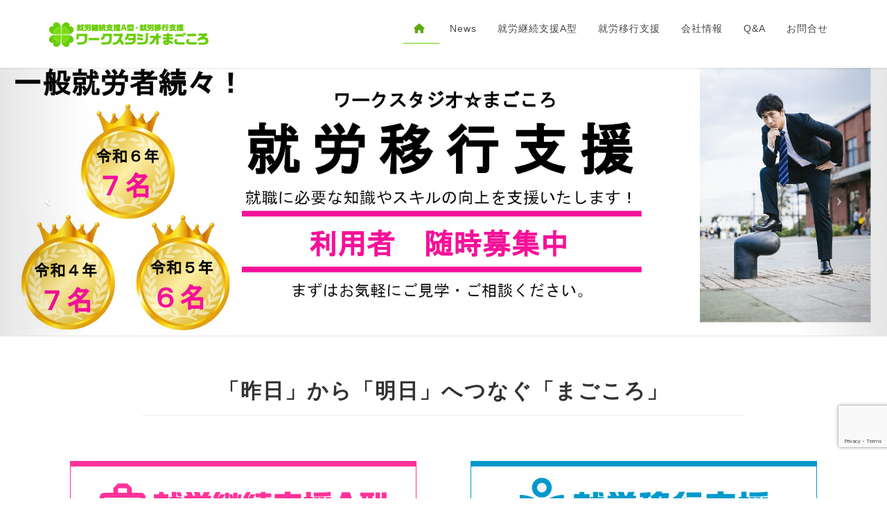

--- FILE ---
content_type: text/html; charset=UTF-8
request_url: https://ws-magokoro.com/
body_size: 12673
content:
<!DOCTYPE html>
<html dir="ltr" lang="ja" prefix="og: https://ogp.me/ns#">
<head>
<meta charset="utf-8">
<meta http-equiv="X-UA-Compatible" content="IE=edge">
<meta name="viewport" content="width=device-width, initial-scale=1">
<link media="all" href="https://ws-magokoro.com/wp-content/cache/autoptimize/css/autoptimize_9f3e1cec89f474d5296d1a0290235107.css" rel="stylesheet"><title>ワークスタジオまごころ | 大阪府阪南市尾崎にある就労継続支援A型・就労移行支援事業所（作業所）</title>
	
	
		<!-- All in One SEO 4.8.1.1 - aioseo.com -->
	<meta name="description" content="大阪府阪南市尾崎にある就労継続支援A型・就労移行支援事業所（作業所）です。ワークスタジオまごころは就労継続支援A型（就A）にて軽作業やPC業務など、就労移行支援にてビジネスマナーなどの各種講座、職場訓練などを行っております。就職後の定着支援も行っております。当事業所（作業所）は南海本線尾崎駅降りてすぐ！" />
	<meta name="robots" content="max-image-preview:large" />
	<meta name="google-site-verification" content="cgs9lonpUGLneA0SYgFyaJNo-OIFw9le04je8YGLw98" />
	<meta name="msvalidate.01" content="74069DC670D6FB7E52312696A21F534A" />
	<link rel="canonical" href="https://ws-magokoro.com/" />
	<meta name="generator" content="All in One SEO (AIOSEO) 4.8.1.1" />
		<meta property="og:locale" content="ja_JP" />
		<meta property="og:site_name" content="ワークスタジオまごころ" />
		<meta property="og:type" content="article" />
		<meta property="og:title" content="ワークスタジオまごころ | 大阪府阪南市尾崎にある就労継続支援A型・就労移行支援事業所（作業所）" />
		<meta property="og:description" content="大阪府阪南市尾崎にある就労継続支援A型・就労移行支援事業所（作業所）です。ワークスタジオまごころは就労継続支援A型（就A）にて軽作業やPC業務など、就労移行支援にてビジネスマナーなどの各種講座、職場訓練などを行っております。就職後の定着支援も行っております。当事業所（作業所）は南海本線尾崎駅降りてすぐ！" />
		<meta property="og:url" content="https://ws-magokoro.com/" />
		<meta property="article:published_time" content="2017-11-08T02:37:58+00:00" />
		<meta property="article:modified_time" content="2025-04-01T10:32:24+00:00" />
		<meta name="twitter:card" content="summary" />
		<meta name="twitter:site" content="@Follow@WSmagokoro" />
		<meta name="twitter:title" content="ワークスタジオまごころ | 大阪府阪南市尾崎にある就労継続支援A型・就労移行支援事業所（作業所）" />
		<meta name="twitter:description" content="大阪府阪南市尾崎にある就労継続支援A型・就労移行支援事業所（作業所）です。ワークスタジオまごころは就労継続支援A型（就A）にて軽作業やPC業務など、就労移行支援にてビジネスマナーなどの各種講座、職場訓練などを行っております。就職後の定着支援も行っております。当事業所（作業所）は南海本線尾崎駅降りてすぐ！" />
		<meta name="twitter:creator" content="@Follow@WSmagokoro" />
		<script type="application/ld+json" class="aioseo-schema">
			{"@context":"https:\/\/schema.org","@graph":[{"@type":"BreadcrumbList","@id":"https:\/\/ws-magokoro.com\/#breadcrumblist","itemListElement":[{"@type":"ListItem","@id":"https:\/\/ws-magokoro.com\/#listItem","position":1,"name":"\u5bb6"}]},{"@type":"Organization","@id":"https:\/\/ws-magokoro.com\/#organization","name":"\u30ef\u30fc\u30af\u30b9\u30bf\u30b8\u30aa\u307e\u3054\u3053\u308d","description":"\u5927\u962a\u5e9c\u962a\u5357\u5e02\u5c3e\u5d0e\u306e\u5c31\u52b4\u7d99\u7d9a\u652f\u63f4A\u578b\u30fb\u5c31\u52b4\u79fb\u884c\u652f\u63f4","url":"https:\/\/ws-magokoro.com\/","sameAs":["https:\/\/twitter.com\/Follow@WSmagokoro"]},{"@type":"WebPage","@id":"https:\/\/ws-magokoro.com\/#webpage","url":"https:\/\/ws-magokoro.com\/","name":"\u30ef\u30fc\u30af\u30b9\u30bf\u30b8\u30aa\u307e\u3054\u3053\u308d | \u5927\u962a\u5e9c\u962a\u5357\u5e02\u5c3e\u5d0e\u306b\u3042\u308b\u5c31\u52b4\u7d99\u7d9a\u652f\u63f4A\u578b\u30fb\u5c31\u52b4\u79fb\u884c\u652f\u63f4\u4e8b\u696d\u6240\uff08\u4f5c\u696d\u6240\uff09","description":"\u5927\u962a\u5e9c\u962a\u5357\u5e02\u5c3e\u5d0e\u306b\u3042\u308b\u5c31\u52b4\u7d99\u7d9a\u652f\u63f4A\u578b\u30fb\u5c31\u52b4\u79fb\u884c\u652f\u63f4\u4e8b\u696d\u6240\uff08\u4f5c\u696d\u6240\uff09\u3067\u3059\u3002\u30ef\u30fc\u30af\u30b9\u30bf\u30b8\u30aa\u307e\u3054\u3053\u308d\u306f\u5c31\u52b4\u7d99\u7d9a\u652f\u63f4A\u578b\uff08\u5c31A\uff09\u306b\u3066\u8efd\u4f5c\u696d\u3084PC\u696d\u52d9\u306a\u3069\u3001\u5c31\u52b4\u79fb\u884c\u652f\u63f4\u306b\u3066\u30d3\u30b8\u30cd\u30b9\u30de\u30ca\u30fc\u306a\u3069\u306e\u5404\u7a2e\u8b1b\u5ea7\u3001\u8077\u5834\u8a13\u7df4\u306a\u3069\u3092\u884c\u3063\u3066\u304a\u308a\u307e\u3059\u3002\u5c31\u8077\u5f8c\u306e\u5b9a\u7740\u652f\u63f4\u3082\u884c\u3063\u3066\u304a\u308a\u307e\u3059\u3002\u5f53\u4e8b\u696d\u6240\uff08\u4f5c\u696d\u6240\uff09\u306f\u5357\u6d77\u672c\u7dda\u5c3e\u5d0e\u99c5\u964d\u308a\u3066\u3059\u3050\uff01","inLanguage":"ja","isPartOf":{"@id":"https:\/\/ws-magokoro.com\/#website"},"breadcrumb":{"@id":"https:\/\/ws-magokoro.com\/#breadcrumblist"},"datePublished":"2017-11-08T11:37:58+09:00","dateModified":"2025-04-01T19:32:24+09:00"},{"@type":"WebSite","@id":"https:\/\/ws-magokoro.com\/#website","url":"https:\/\/ws-magokoro.com\/","name":"\u30ef\u30fc\u30af\u30b9\u30bf\u30b8\u30aa\u307e\u3054\u3053\u308d","description":"\u5927\u962a\u5e9c\u962a\u5357\u5e02\u5c3e\u5d0e\u306e\u5c31\u52b4\u7d99\u7d9a\u652f\u63f4A\u578b\u30fb\u5c31\u52b4\u79fb\u884c\u652f\u63f4","inLanguage":"ja","publisher":{"@id":"https:\/\/ws-magokoro.com\/#organization"}}]}
		</script>
		<!-- All in One SEO -->

<link rel='dns-prefetch' href='//static.addtoany.com' />
<link href='https://fonts.gstatic.com' crossorigin='anonymous' rel='preconnect' />
<link href='https://ajax.googleapis.com' rel='preconnect' />
<link href='https://fonts.googleapis.com' rel='preconnect' />
<link rel="alternate" type="application/rss+xml" title="ワークスタジオまごころ &raquo; フィード" href="https://ws-magokoro.com/feed/" />
<link rel="alternate" type="application/rss+xml" title="ワークスタジオまごころ &raquo; コメントフィード" href="https://ws-magokoro.com/comments/feed/" />
		<!-- This site uses the Google Analytics by MonsterInsights plugin v9.4.1 - Using Analytics tracking - https://www.monsterinsights.com/ -->
							<script src="//www.googletagmanager.com/gtag/js?id=G-K4QY0MNZ7T"  data-cfasync="false" data-wpfc-render="false" type="text/javascript" async></script>
			<script data-cfasync="false" data-wpfc-render="false" type="text/javascript">
				var mi_version = '9.4.1';
				var mi_track_user = true;
				var mi_no_track_reason = '';
								var MonsterInsightsDefaultLocations = {"page_location":"https:\/\/ws-magokoro.com\/"};
				if ( typeof MonsterInsightsPrivacyGuardFilter === 'function' ) {
					var MonsterInsightsLocations = (typeof MonsterInsightsExcludeQuery === 'object') ? MonsterInsightsPrivacyGuardFilter( MonsterInsightsExcludeQuery ) : MonsterInsightsPrivacyGuardFilter( MonsterInsightsDefaultLocations );
				} else {
					var MonsterInsightsLocations = (typeof MonsterInsightsExcludeQuery === 'object') ? MonsterInsightsExcludeQuery : MonsterInsightsDefaultLocations;
				}

								var disableStrs = [
										'ga-disable-G-K4QY0MNZ7T',
									];

				/* Function to detect opted out users */
				function __gtagTrackerIsOptedOut() {
					for (var index = 0; index < disableStrs.length; index++) {
						if (document.cookie.indexOf(disableStrs[index] + '=true') > -1) {
							return true;
						}
					}

					return false;
				}

				/* Disable tracking if the opt-out cookie exists. */
				if (__gtagTrackerIsOptedOut()) {
					for (var index = 0; index < disableStrs.length; index++) {
						window[disableStrs[index]] = true;
					}
				}

				/* Opt-out function */
				function __gtagTrackerOptout() {
					for (var index = 0; index < disableStrs.length; index++) {
						document.cookie = disableStrs[index] + '=true; expires=Thu, 31 Dec 2099 23:59:59 UTC; path=/';
						window[disableStrs[index]] = true;
					}
				}

				if ('undefined' === typeof gaOptout) {
					function gaOptout() {
						__gtagTrackerOptout();
					}
				}
								window.dataLayer = window.dataLayer || [];

				window.MonsterInsightsDualTracker = {
					helpers: {},
					trackers: {},
				};
				if (mi_track_user) {
					function __gtagDataLayer() {
						dataLayer.push(arguments);
					}

					function __gtagTracker(type, name, parameters) {
						if (!parameters) {
							parameters = {};
						}

						if (parameters.send_to) {
							__gtagDataLayer.apply(null, arguments);
							return;
						}

						if (type === 'event') {
														parameters.send_to = monsterinsights_frontend.v4_id;
							var hookName = name;
							if (typeof parameters['event_category'] !== 'undefined') {
								hookName = parameters['event_category'] + ':' + name;
							}

							if (typeof MonsterInsightsDualTracker.trackers[hookName] !== 'undefined') {
								MonsterInsightsDualTracker.trackers[hookName](parameters);
							} else {
								__gtagDataLayer('event', name, parameters);
							}
							
						} else {
							__gtagDataLayer.apply(null, arguments);
						}
					}

					__gtagTracker('js', new Date());
					__gtagTracker('set', {
						'developer_id.dZGIzZG': true,
											});
					if ( MonsterInsightsLocations.page_location ) {
						__gtagTracker('set', MonsterInsightsLocations);
					}
										__gtagTracker('config', 'G-K4QY0MNZ7T', {"forceSSL":"true","link_attribution":"true"} );
															window.gtag = __gtagTracker;										(function () {
						/* https://developers.google.com/analytics/devguides/collection/analyticsjs/ */
						/* ga and __gaTracker compatibility shim. */
						var noopfn = function () {
							return null;
						};
						var newtracker = function () {
							return new Tracker();
						};
						var Tracker = function () {
							return null;
						};
						var p = Tracker.prototype;
						p.get = noopfn;
						p.set = noopfn;
						p.send = function () {
							var args = Array.prototype.slice.call(arguments);
							args.unshift('send');
							__gaTracker.apply(null, args);
						};
						var __gaTracker = function () {
							var len = arguments.length;
							if (len === 0) {
								return;
							}
							var f = arguments[len - 1];
							if (typeof f !== 'object' || f === null || typeof f.hitCallback !== 'function') {
								if ('send' === arguments[0]) {
									var hitConverted, hitObject = false, action;
									if ('event' === arguments[1]) {
										if ('undefined' !== typeof arguments[3]) {
											hitObject = {
												'eventAction': arguments[3],
												'eventCategory': arguments[2],
												'eventLabel': arguments[4],
												'value': arguments[5] ? arguments[5] : 1,
											}
										}
									}
									if ('pageview' === arguments[1]) {
										if ('undefined' !== typeof arguments[2]) {
											hitObject = {
												'eventAction': 'page_view',
												'page_path': arguments[2],
											}
										}
									}
									if (typeof arguments[2] === 'object') {
										hitObject = arguments[2];
									}
									if (typeof arguments[5] === 'object') {
										Object.assign(hitObject, arguments[5]);
									}
									if ('undefined' !== typeof arguments[1].hitType) {
										hitObject = arguments[1];
										if ('pageview' === hitObject.hitType) {
											hitObject.eventAction = 'page_view';
										}
									}
									if (hitObject) {
										action = 'timing' === arguments[1].hitType ? 'timing_complete' : hitObject.eventAction;
										hitConverted = mapArgs(hitObject);
										__gtagTracker('event', action, hitConverted);
									}
								}
								return;
							}

							function mapArgs(args) {
								var arg, hit = {};
								var gaMap = {
									'eventCategory': 'event_category',
									'eventAction': 'event_action',
									'eventLabel': 'event_label',
									'eventValue': 'event_value',
									'nonInteraction': 'non_interaction',
									'timingCategory': 'event_category',
									'timingVar': 'name',
									'timingValue': 'value',
									'timingLabel': 'event_label',
									'page': 'page_path',
									'location': 'page_location',
									'title': 'page_title',
									'referrer' : 'page_referrer',
								};
								for (arg in args) {
																		if (!(!args.hasOwnProperty(arg) || !gaMap.hasOwnProperty(arg))) {
										hit[gaMap[arg]] = args[arg];
									} else {
										hit[arg] = args[arg];
									}
								}
								return hit;
							}

							try {
								f.hitCallback();
							} catch (ex) {
							}
						};
						__gaTracker.create = newtracker;
						__gaTracker.getByName = newtracker;
						__gaTracker.getAll = function () {
							return [];
						};
						__gaTracker.remove = noopfn;
						__gaTracker.loaded = true;
						window['__gaTracker'] = __gaTracker;
					})();
									} else {
										console.log("");
					(function () {
						function __gtagTracker() {
							return null;
						}

						window['__gtagTracker'] = __gtagTracker;
						window['gtag'] = __gtagTracker;
					})();
									}
			</script>
				<!-- / Google Analytics by MonsterInsights -->
		









<link rel='stylesheet' id='sow-image-default-113ccd71f3e6-css' href='https://ws-magokoro.com/wp-content/cache/autoptimize/css/autoptimize_single_9c2734c54ca98db45f7cd048a6281c74.css?ver=6.7.2' type='text/css' media='all' />











<link rel='stylesheet' id='wp-add-custom-css-css' href='https://ws-magokoro.com?display_custom_css=css&#038;ver=6.7.2' type='text/css' media='all' />

<script data-cfasync="false" data-wpfc-render="false" type="text/javascript" id='monsterinsights-frontend-script-js-extra'>/* <![CDATA[ */
var monsterinsights_frontend = {"js_events_tracking":"true","download_extensions":"doc,pdf,ppt,zip,xls,docx,pptx,xlsx","inbound_paths":"[{\"path\":\"\\\/go\\\/\",\"label\":\"affiliate\"},{\"path\":\"\\\/recommend\\\/\",\"label\":\"affiliate\"}]","home_url":"https:\/\/ws-magokoro.com","hash_tracking":"false","v4_id":"G-K4QY0MNZ7T"};/* ]]> */
</script>
<script type="text/javascript" id="addtoany-core-js-before">
/* <![CDATA[ */
window.a2a_config=window.a2a_config||{};a2a_config.callbacks=[];a2a_config.overlays=[];a2a_config.templates={};a2a_localize = {
	Share: "共有",
	Save: "ブックマーク",
	Subscribe: "購読",
	Email: "メール",
	Bookmark: "ブックマーク",
	ShowAll: "すべて表示する",
	ShowLess: "小さく表示する",
	FindServices: "サービスを探す",
	FindAnyServiceToAddTo: "追加するサービスを今すぐ探す",
	PoweredBy: "Powered by",
	ShareViaEmail: "メールでシェアする",
	SubscribeViaEmail: "メールで購読する",
	BookmarkInYourBrowser: "ブラウザにブックマーク",
	BookmarkInstructions: "このページをブックマークするには、 Ctrl+D または \u2318+D を押下。",
	AddToYourFavorites: "お気に入りに追加",
	SendFromWebOrProgram: "任意のメールアドレスまたはメールプログラムから送信",
	EmailProgram: "メールプログラム",
	More: "詳細&#8230;",
	ThanksForSharing: "共有ありがとうございます !",
	ThanksForFollowing: "フォローありがとうございます !"
};
/* ]]> */
</script>
<script type="text/javascript" defer src="https://static.addtoany.com/menu/page.js" id="addtoany-core-js"></script>
<script type="text/javascript" src="https://ws-magokoro.com/wp-includes/js/jquery/jquery.min.js?ver=3.7.1" id="jquery-core-js"></script>


<link rel="https://api.w.org/" href="https://ws-magokoro.com/wp-json/" /><link rel="alternate" title="JSON" type="application/json" href="https://ws-magokoro.com/wp-json/wp/v2/pages/1208" /><link rel="EditURI" type="application/rsd+xml" title="RSD" href="https://ws-magokoro.com/xmlrpc.php?rsd" />
<meta name="generator" content="WordPress 6.7.2" />
<link rel='shortlink' href='https://ws-magokoro.com/' />
<link rel="alternate" title="oEmbed (JSON)" type="application/json+oembed" href="https://ws-magokoro.com/wp-json/oembed/1.0/embed?url=https%3A%2F%2Fws-magokoro.com%2F" />
<link rel="alternate" title="oEmbed (XML)" type="text/xml+oembed" href="https://ws-magokoro.com/wp-json/oembed/1.0/embed?url=https%3A%2F%2Fws-magokoro.com%2F&#038;format=xml" />
<link rel="icon" href="https://ws-magokoro.com/wp-content/uploads/2018/03/cropped-icon-32x32.png" sizes="32x32" />
<link rel="icon" href="https://ws-magokoro.com/wp-content/uploads/2018/03/cropped-icon-192x192.png" sizes="192x192" />
<link rel="apple-touch-icon" href="https://ws-magokoro.com/wp-content/uploads/2018/03/cropped-icon-180x180.png" />
<meta name="msapplication-TileImage" content="https://ws-magokoro.com/wp-content/uploads/2018/03/cropped-icon-270x270.png" />

</head>
<body class="home page-template-default page page-id-1208 siteorigin-panels siteorigin-panels-before-js siteorigin-panels-home device-pc headfix header_height_changer fa_v6_css">
<a class="skip-link screen-reader-text" href="#main">コンテンツへスキップ</a>
<a class="skip-link screen-reader-text" href="#vk-mobile-nav">ナビゲーションに移動</a>
<header class="navbar siteHeader">
		<div class="container siteHeadContainer">
		<div class="navbar-header">
						<h1 class="navbar-brand siteHeader_logo">
			<a href="https://ws-magokoro.com/">
				<span><noscript><img src="https://ws-magokoro.com/wp-content/uploads/2020/03/site-id-1.png" alt="ワークスタジオまごころ" /></noscript><img class="lazyload" src='data:image/svg+xml,%3Csvg%20xmlns=%22http://www.w3.org/2000/svg%22%20viewBox=%220%200%20210%20140%22%3E%3C/svg%3E' data-src="https://ws-magokoro.com/wp-content/uploads/2020/03/site-id-1.png" alt="ワークスタジオまごころ" /></span>
			</a>
			</h1>
					</div>

					<div id="gMenu_outer" class="gMenu_outer">
				<nav class="menu-%e3%83%98%e3%83%83%e3%83%80%e3%83%bc%e3%83%a1%e3%83%8b%e3%83%a5%e3%83%bc-container"><ul id="menu-%e3%83%98%e3%83%83%e3%83%80%e3%83%bc%e3%83%a1%e3%83%8b%e3%83%a5%e3%83%bc" class="menu nav gMenu"><li id="menu-item-8609" class="icon-green menu-item menu-item-type-post_type menu-item-object-page menu-item-home current-menu-item page_item page-item-1208 current_page_item"><a href="https://ws-magokoro.com/"><strong class="gMenu_name"><i class="fas fa-home"></i></strong></a></li>
<li id="menu-item-3398" class="menu-item menu-item-type-post_type menu-item-object-page"><a href="https://ws-magokoro.com/news/"><strong class="gMenu_name">News</strong></a></li>
<li id="menu-item-2371" class="icon-pink menu-item menu-item-type-post_type menu-item-object-page"><a href="https://ws-magokoro.com/shienagata/"><strong class="gMenu_name">就労継続支援A型</strong></a></li>
<li id="menu-item-2370" class="icon-blue menu-item menu-item-type-post_type menu-item-object-page"><a href="https://ws-magokoro.com/ikoushien/"><strong class="gMenu_name">就労移行支援</strong></a></li>
<li id="menu-item-2363" class="icon-brown menu-item menu-item-type-post_type menu-item-object-page"><a href="https://ws-magokoro.com/about-us/"><strong class="gMenu_name">会社情報</strong></a></li>
<li id="menu-item-2367" class="icon-orange menu-item menu-item-type-post_type menu-item-object-page"><a href="https://ws-magokoro.com/help/"><strong class="gMenu_name">Q&#038;A</strong></a></li>
<li id="menu-item-2369" class="icon-parple menu-item menu-item-type-post_type menu-item-object-page"><a href="https://ws-magokoro.com/contact/"><strong class="gMenu_name">お問合せ</strong></a></li>
</ul></nav>			</div>
			</div>
	</header>

			<div id="top__fullcarousel" data-interval="6000" class="carousel slide slide-main" data-ride="carousel">
<div class="carousel-inner">

				<!-- Indicators -->
		<ol class="carousel-indicators">
						<li data-target="#top__fullcarousel" data-slide-to="0"></li>
							<li data-target="#top__fullcarousel" data-slide-to="1"></li>
							<li data-target="#top__fullcarousel" data-slide-to="2"></li>
						</ol>
	
						<div class="item item-1												 active	">

										<a href="?page_id=80">
				
				<picture>
											  <source media="(max-width: 767px)" data-srcset="https://ws-magokoro.com/wp-content/uploads/2020/12/bn_ikoushien_recruitment_mb_2.0.jpg">
										  <noscript><img src="https://ws-magokoro.com/wp-content/uploads/2024/09/ff60befc58931aef83105dfcea331d86-2.jpg" alt="就労移行支援ご利用者随時募集中" class="slide-item-img d-block w-100"></noscript><img src='data:image/svg+xml,%3Csvg%20xmlns=%22http://www.w3.org/2000/svg%22%20viewBox=%220%200%20210%20140%22%3E%3C/svg%3E' data-src="https://ws-magokoro.com/wp-content/uploads/2024/09/ff60befc58931aef83105dfcea331d86-2.jpg" alt="就労移行支援ご利用者随時募集中" class="lazyload slide-item-img d-block w-100">
					</picture>

					
											</a>
					
										<div class="slide-text-set mini-content mini-content-1" style="text-align:center">
						<div class="container">

					
					
					
					</div><!-- .container -->
							</div><!-- [ /.slide-text-set.mini-content  ] -->
			  </div><!-- [ /.item ] -->

														<div class="item item-3													">

				
				<picture>
											  <source media="(max-width: 767px)" data-srcset="https://ws-magokoro.com/wp-content/uploads/2019/06/bn_magokoro_mb.jpg">
										  <noscript><img src="https://ws-magokoro.com/wp-content/uploads/2019/06/bn_magokoro.jpg" alt="働くことで活きる喜びを！" class="slide-item-img d-block w-100"></noscript><img src='data:image/svg+xml,%3Csvg%20xmlns=%22http://www.w3.org/2000/svg%22%20viewBox=%220%200%20210%20140%22%3E%3C/svg%3E' data-src="https://ws-magokoro.com/wp-content/uploads/2019/06/bn_magokoro.jpg" alt="働くことで活きる喜びを！" class="lazyload slide-item-img d-block w-100">
					</picture>

					
					
										<div class="slide-text-set mini-content mini-content-3" style="text-align:center">
						<div class="container">

					
					
					
					</div><!-- .container -->
							</div><!-- [ /.slide-text-set.mini-content  ] -->
			  </div><!-- [ /.item ] -->

														<div class="item item-5													">

										<a href="?page_id=5667">
				
				<picture>
											  <source media="(max-width: 767px)" data-srcset="https://ws-magokoro.com/wp-content/uploads/2019/06/bn_CurryHousePino_mb-1.jpg">
										  <noscript><img src="https://ws-magokoro.com/wp-content/uploads/2019/06/bn_CurryHousePino-1.jpg" alt="カレーハウス『ピーノ』こだわりフォン・ド・ボーのオリジナルカレー専門店" class="slide-item-img d-block w-100"></noscript><img src='data:image/svg+xml,%3Csvg%20xmlns=%22http://www.w3.org/2000/svg%22%20viewBox=%220%200%20210%20140%22%3E%3C/svg%3E' data-src="https://ws-magokoro.com/wp-content/uploads/2019/06/bn_CurryHousePino-1.jpg" alt="カレーハウス『ピーノ』こだわりフォン・ド・ボーのオリジナルカレー専門店" class="lazyload slide-item-img d-block w-100">
					</picture>

					
											</a>
					
										<div class="slide-text-set mini-content mini-content-5" style="text-align:center">
						<div class="container">

					
					
					
					</div><!-- .container -->
							</div><!-- [ /.slide-text-set.mini-content  ] -->
			  </div><!-- [ /.item ] -->

								</div><!-- [ /.carousel-inner ] -->

			<a class="left carousel-control" href="#top__fullcarousel" data-slide="prev"><i class="icon-prev fa fa-angle-left"></i></a>
	<a class="right carousel-control" href="#top__fullcarousel" data-slide="next"><i class="icon-next fa fa-angle-right"></i></a>
	
	</div><!-- [ /#top__fullcarousel ] -->
	
<div class="section siteContent">
<div class="container">
<div class="row">

			<div class="col-md-12 mainSection">

			
			
			
			
			
				
					
						
						<article id="post-1208" class="post-1208 page type-page status-publish hentry">
													<div class="entry-body">
							<div id="pl-1208"  class="panel-layout" ><div id="pg-1208-0"  class="panel-grid panel-no-style" ><div id="pgc-1208-0-0"  class="panel-grid-cell" ><div id="panel-1208-0-0-0" class="so-panel widget widget_sow-headline panel-first-child panel-last-child" data-index="0" ><div class="information panel-widget-style panel-widget-style-for-1208-0-0-0" ><div
			
			class="so-widget-sow-headline so-widget-sow-headline-default-5f71f8f8ed99-1208 so-widget-fittext-wrapper"
			 data-fit-text-compressor="0.85"
		><div class="sow-headline-container ">
							<h1 class="sow-headline">
						「昨日」から「明日」へつなぐ「まごころ」						</h1>
											<div class="decoration">
						<div class="decoration-inside"></div>
					</div>
					</div>
</div></div></div></div></div><div id="pg-1208-1"  class="panel-grid panel-no-style" ><div id="pgc-1208-1-0"  class="panel-grid-cell" ><div id="panel-1208-1-0-0" class="widget_text so-panel widget widget_custom_html panel-first-child panel-last-child" data-index="1" ><div class="textwidget custom-html-widget"><div class="ServiceBox SvA">
	<h2 class="SvTtl text-center"><noscript><img decoding="async" src="/img/title_type-a.png" alt="就労継続支援A型"></noscript><img class="lazyload" decoding="async" src='data:image/svg+xml,%3Csvg%20xmlns=%22http://www.w3.org/2000/svg%22%20viewBox=%220%200%20210%20140%22%3E%3C/svg%3E' data-src="/img/title_type-a.png" alt="就労継続支援A型"></h2>
	<div class="SvContent">
		<p class="SvText">
		現時点で一般企業にて就業することに不安をお持ちの方や困難な方へ働く場所を提供し、スタッフとして雇用し就労していただきます。<br />
		軽作業、パソコン作業、インターネット出品代行作業などの業務をしています。
		</p>
		<div class="SvInfo">
			<h5>ワークスタジオまごころ〔2719500668〕</h5>
			<p><i class="fas fa-map-marker-alt"></i> 大阪府阪南市下出37-5 プライマリー医療ビル4F</p>
			<p><a class="SvBtn" href="?page_id=77">詳しくはコチラ</a></p>
		</div><!--SvInfo-->
	</div><!--SvContent-->
</div><!--ServiceBox--></div></div></div><div id="pgc-1208-1-1"  class="panel-grid-cell" ><div id="panel-1208-1-1-0" class="widget_text so-panel widget widget_custom_html panel-first-child panel-last-child" data-index="2" ><div class="textwidget custom-html-widget"><div class="ServiceBox SvI">
	<h2 class="SvTtl"><noscript><img decoding="async" src="/img/title_ikoshien.png" alt="就労移行支援"></noscript><img class="lazyload" decoding="async" src='data:image/svg+xml,%3Csvg%20xmlns=%22http://www.w3.org/2000/svg%22%20viewBox=%220%200%20210%20140%22%3E%3C/svg%3E' data-src="/img/title_ikoshien.png" alt="就労移行支援"></h2>
	<div class="SvContent">
		<p class="SvText">
		一般就労に向けて必要な知識・能力を訓練し、本人の適性に見合った企業への就労と定着を目指します。<br />
		軽作業、パソコン作業、ビジネスマナー研修などのサービスをしています。また、ほとんどの方が工賃収入があり、自己負担なくご利用できます。 
		</p>
		<div class="SvInfo">
			<h5>ワークスタジオ☆まごころ〔2719500684〕</h5>
			<p><i class="fas fa-map-marker-alt"></i> 大阪府阪南市下出37-5 プライマリー医療ビル3F</p>
			<p><a class="SvBtn" href="?page_id=80">詳しくはコチラ</a></p>
		</div><!--SvInfo-->
	</div><!--SvContent-->
</div><!--ServiceBox--></div></div></div></div><div id="pg-1208-2"  class="panel-grid panel-no-style" ><div id="pgc-1208-2-0"  class="panel-grid-cell" ><div id="panel-1208-2-0-0" class="so-panel widget widget_mtphr-dnt-widget mtphr-dnt-widget panel-first-child" data-index="3" ><h3 class="widget-title">トピックス</h3><div id="mtphr-dnt-7506-widget" class="mtphr-dnt mtphr-dnt-7506 mtphr-dnt-default mtphr-dnt-rotate mtphr-dnt-rotate-slide_up"><div class="mtphr-dnt-wrapper mtphr-dnt-clearfix"><div class="mtphr-dnt-tick-container"><div class="mtphr-dnt-tick-contents"><div class="mtphr-dnt-tick mtphr-dnt-default-tick mtphr-dnt-clearfix ">就労移行支援　利用者随時募集中♪</div><div class="mtphr-dnt-tick mtphr-dnt-default-tick mtphr-dnt-clearfix ">当所では新型コロナ対策により消毒液設置やマスク着用、換気や３密を避けて開所しています。
皆様のご協力に感謝いたします。</div><div class="mtphr-dnt-tick mtphr-dnt-default-tick mtphr-dnt-clearfix ">オリジナルカレー専門店「ピーノ」尾崎駅東口おりてすぐ！</div><div class="mtphr-dnt-tick mtphr-dnt-default-tick mtphr-dnt-clearfix ">まごころツイッター更新中♪　@WSmagokoro</div></div></div></div></div></div><div id="panel-1208-2-0-1" class="so-panel widget widget_recent-posts-widget-with-thumbnails recent-posts-widget-with-thumbnails panel-last-child" data-index="4" >
<div id="rpwwt-widget-2-0-1" class="rpwwt-widget">
<h3 class="widget-title">新着記事</h3>
	<ul>
		<li><a href="https://ws-magokoro.com/%e6%9c%aa%e5%88%86%e9%a1%9e/%e3%83%93%e3%82%b8%e3%83%8d%e3%82%b9%e3%83%9e%e3%83%8a%e3%83%bc-2/"><noscript><img decoding="async" width="130" height="130" src="https://ws-magokoro.com/wp-content/uploads/2021/10/1121ccca7dfcaee4d844f59d880f3509-150x150.jpg" class="attachment-130x130 size-130x130 wp-post-image" alt="めいしこうかん" /></noscript><img decoding="async" width="130" height="130" src='data:image/svg+xml,%3Csvg%20xmlns=%22http://www.w3.org/2000/svg%22%20viewBox=%220%200%20130%20130%22%3E%3C/svg%3E' data-src="https://ws-magokoro.com/wp-content/uploads/2021/10/1121ccca7dfcaee4d844f59d880f3509-150x150.jpg" class="lazyload attachment-130x130 size-130x130 wp-post-image" alt="めいしこうかん" /><span class="rpwwt-post-title">ビジネスマナー</span></a><div class="rpwwt-post-categories">In 未分類</div><div class="rpwwt-post-date">2021年10月13日</div><div class="rpwwt-post-excerpt">１０月１２日（火）　この日はビジネスマナー講座で 伝言メモの残し方や、名刺交換について学びました <a href="https://ws-magokoro.com/%e6%9c%aa%e5%88%86%e9%a1%9e/%e3%83%93%e3%82%b8%e3%83%8d%e3%82%b9%e3%83%9e%e3%83%8a%e3%83%bc-2/" class="rpwwt-post-excerpt-more"> […]</a></div></li>
		<li><a href="https://ws-magokoro.com/ikoushien-blog/%e5%81%a5%e5%ba%b7%e8%ac%9b%e5%ba%a7%e3%80%8c%e7%9d%a1%e7%9c%a0%e3%81%a8%e5%bf%83%e3%81%ae%e5%81%a5%e5%ba%b7%e3%80%8d/"><noscript><img decoding="async" width="130" height="130" src="https://ws-magokoro.com/wp-content/uploads/2021/10/cd4abfd95255d43340339c00ac5d705b-150x150.jpg" class="attachment-130x130 size-130x130 wp-post-image" alt="けんこうこうざ" /></noscript><img decoding="async" width="130" height="130" src='data:image/svg+xml,%3Csvg%20xmlns=%22http://www.w3.org/2000/svg%22%20viewBox=%220%200%20130%20130%22%3E%3C/svg%3E' data-src="https://ws-magokoro.com/wp-content/uploads/2021/10/cd4abfd95255d43340339c00ac5d705b-150x150.jpg" class="lazyload attachment-130x130 size-130x130 wp-post-image" alt="けんこうこうざ" /><span class="rpwwt-post-title">健康講座「睡眠と心の健康」</span></a><div class="rpwwt-post-categories">In 健康、就労移行支援</div><div class="rpwwt-post-date">2021年10月8日</div><div class="rpwwt-post-excerpt">１０月８日（金）　この日は健康講座を行いました 今回は「睡眠と心の健康」について 話をさせていただきました <a href="https://ws-magokoro.com/ikoushien-blog/%e5%81%a5%e5%ba%b7%e8%ac%9b%e5%ba%a7%e3%80%8c%e7%9d%a1%e7%9c%a0%e3%81%a8%e5%bf%83%e3%81%ae%e5%81%a5%e5%ba%b7%e3%80%8d/" class="rpwwt-post-excerpt-more"> […]</a></div></li>
		<li><a href="https://ws-magokoro.com/ikoushien-blog/%e3%83%93%e3%82%b8%e3%83%8d%e3%82%b9%e3%83%9e%e3%83%8a%e3%83%bc%e3%80%80%e6%a8%a1%e6%93%ac%e9%9d%a2%e6%8e%a5/"><noscript><img decoding="async" width="130" height="130" src="https://ws-magokoro.com/wp-content/uploads/2021/09/9e6bf3fbb59ab5a3388e4a9a99214492-150x150.jpg" class="attachment-130x130 size-130x130 wp-post-image" alt="模擬面接" /></noscript><img decoding="async" width="130" height="130" src='data:image/svg+xml,%3Csvg%20xmlns=%22http://www.w3.org/2000/svg%22%20viewBox=%220%200%20130%20130%22%3E%3C/svg%3E' data-src="https://ws-magokoro.com/wp-content/uploads/2021/09/9e6bf3fbb59ab5a3388e4a9a99214492-150x150.jpg" class="lazyload attachment-130x130 size-130x130 wp-post-image" alt="模擬面接" /><span class="rpwwt-post-title">ビジネスマナー　模擬面接</span></a><div class="rpwwt-post-categories">In 就労移行支援</div><div class="rpwwt-post-date">2021年9月8日</div><div class="rpwwt-post-excerpt">９月８日（水）　この日はビジネスマナー講座と、 利用者の方に模擬面接をしていただきました。 <a href="https://ws-magokoro.com/ikoushien-blog/%e3%83%93%e3%82%b8%e3%83%8d%e3%82%b9%e3%83%9e%e3%83%8a%e3%83%bc%e3%80%80%e6%a8%a1%e6%93%ac%e9%9d%a2%e6%8e%a5/" class="rpwwt-post-excerpt-more"> […]</a></div></li>
		<li><a href="https://ws-magokoro.com/ikoushien-blog/%e3%83%93%e3%82%b8%e3%83%8d%e3%82%b9%e3%83%9e%e3%83%8a%e3%83%bc/"><noscript><img decoding="async" width="130" height="130" src="https://ws-magokoro.com/wp-content/uploads/2021/08/36eed03b0ed84db8d471f7f6d7c0b6b6-150x150.jpg" class="attachment-130x130 size-130x130 wp-post-image" alt="ビジネスマナー" /></noscript><img decoding="async" width="130" height="130" src='data:image/svg+xml,%3Csvg%20xmlns=%22http://www.w3.org/2000/svg%22%20viewBox=%220%200%20130%20130%22%3E%3C/svg%3E' data-src="https://ws-magokoro.com/wp-content/uploads/2021/08/36eed03b0ed84db8d471f7f6d7c0b6b6-150x150.jpg" class="lazyload attachment-130x130 size-130x130 wp-post-image" alt="ビジネスマナー" /><span class="rpwwt-post-title">ビジネスマナー</span></a><div class="rpwwt-post-categories">In 就労移行支援</div><div class="rpwwt-post-date">2021年8月26日</div><div class="rpwwt-post-excerpt">８月２６日（木）　この日はビジネスマナーの振り返りをしました。 <a href="https://ws-magokoro.com/ikoushien-blog/%e3%83%93%e3%82%b8%e3%83%8d%e3%82%b9%e3%83%9e%e3%83%8a%e3%83%bc/" class="rpwwt-post-excerpt-more"> […]</a></div></li>
		<li><a href="https://ws-magokoro.com/ikoushien-blog/8972/"><noscript><img decoding="async" width="130" height="130" src="https://ws-magokoro.com/wp-content/uploads/2021/08/4aaee34b35a2ac4bfc471c99d4277eca-150x150.jpg" class="attachment-130x130 size-130x130 wp-post-image" alt="卒業生の話" /></noscript><img decoding="async" width="130" height="130" src='data:image/svg+xml,%3Csvg%20xmlns=%22http://www.w3.org/2000/svg%22%20viewBox=%220%200%20130%20130%22%3E%3C/svg%3E' data-src="https://ws-magokoro.com/wp-content/uploads/2021/08/4aaee34b35a2ac4bfc471c99d4277eca-150x150.jpg" class="lazyload attachment-130x130 size-130x130 wp-post-image" alt="卒業生の話" /><span class="rpwwt-post-title">卒業生のお話</span></a><div class="rpwwt-post-categories">In 就労移行支援</div><div class="rpwwt-post-date">2021年8月20日</div><div class="rpwwt-post-excerpt">８月２０日（金）　先月に続き、以前まごころ就労移行支援を利用して 就労につながった卒業生に話を聞かせていただきました。 <a href="https://ws-magokoro.com/ikoushien-blog/8972/" class="rpwwt-post-excerpt-more"> […]</a></div></li>
	</ul>
</div><!-- .rpwwt-widget -->
</div></div><div id="pgc-1208-2-1"  class="panel-grid-cell" ><div id="panel-1208-2-1-0" class="widget_text so-panel widget widget_custom_html panel-first-child panel-last-child" data-index="5" ><div class="textwidget custom-html-widget"><h3 class="widget-title">事業所情報</h3>
<dl>
	<dt>事業所名</dt><dd>ワークスタジオまごころ</dd>
	<dt>住所</dt><dd>〒599-0202 <br>大阪府阪南市下出37-5
<br>プライマリー医療ビル3F・4F</dd>
	<dt>電話番号</dt><dd><a href="tel:0724713907">072-471-3907</a></dd>
	<dt>FAX番号</dt><dd>072-471-3908</dd>
</dl></div></div></div></div><div id="pg-1208-3"  class="panel-grid panel-no-style" ><div id="pgc-1208-3-0"  class="panel-grid-cell" ><div id="panel-1208-3-0-0" class="so-panel widget widget_sow-image panel-first-child panel-last-child" data-index="6" ><div
			
			class="so-widget-sow-image so-widget-sow-image-default-113ccd71f3e6-1208"
			
		>
<div class="sow-image-container">
			<a href="https://ws-magokoro.com/contact/"
					>
			<noscript><img decoding="async" src="https://ws-magokoro.com/wp-content/uploads/2018/04/61ddecabe5c9dc6fe0222486b64ae7fa.jpg" width="1024" height="250" srcset="https://ws-magokoro.com/wp-content/uploads/2018/04/61ddecabe5c9dc6fe0222486b64ae7fa.jpg 1024w, https://ws-magokoro.com/wp-content/uploads/2018/04/61ddecabe5c9dc6fe0222486b64ae7fa-300x73.jpg 300w, https://ws-magokoro.com/wp-content/uploads/2018/04/61ddecabe5c9dc6fe0222486b64ae7fa-768x188.jpg 768w" sizes="(max-width: 1024px) 100vw, 1024px" title="仕事のご依頼をお待ちしております。" alt="" 		class="so-widget-image"/></noscript><img decoding="async" src='data:image/svg+xml,%3Csvg%20xmlns=%22http://www.w3.org/2000/svg%22%20viewBox=%220%200%201024%20250%22%3E%3C/svg%3E' data-src="https://ws-magokoro.com/wp-content/uploads/2018/04/61ddecabe5c9dc6fe0222486b64ae7fa.jpg" width="1024" height="250" data-srcset="https://ws-magokoro.com/wp-content/uploads/2018/04/61ddecabe5c9dc6fe0222486b64ae7fa.jpg 1024w, https://ws-magokoro.com/wp-content/uploads/2018/04/61ddecabe5c9dc6fe0222486b64ae7fa-300x73.jpg 300w, https://ws-magokoro.com/wp-content/uploads/2018/04/61ddecabe5c9dc6fe0222486b64ae7fa-768x188.jpg 768w" data-sizes="(max-width: 1024px) 100vw, 1024px" title="仕事のご依頼をお待ちしております。" alt="" 		class="lazyload so-widget-image"/>
	</a></div>

</div></div></div></div><div id="pg-1208-4"  class="panel-grid panel-no-style" ><div id="pgc-1208-4-0"  class="panel-grid-cell" ><div id="panel-1208-4-0-0" class="widget_text so-panel widget widget_custom_html panel-first-child panel-last-child" data-index="7" ><h3 class="widget-title">まごころグループ</h3><div class="textwidget custom-html-widget"><table>
	<tr>
		<td class="text-center">
			<a href="https://pino.ws-magokoro.com/" target="_blank"><noscript><img decoding="async" src="/img/relation_logo/curryhouse_pino.png" alt="カレーハウス「ピーノ」"></noscript><img class="lazyload" decoding="async" src='data:image/svg+xml,%3Csvg%20xmlns=%22http://www.w3.org/2000/svg%22%20viewBox=%220%200%20210%20140%22%3E%3C/svg%3E' data-src="/img/relation_logo/curryhouse_pino.png" alt="カレーハウス「ピーノ」"></a><br>
			<a class="SvBtn" href="https://www.instagram.com/curryhousepino/" target="_blank"><i class="fab fa-instagram"></i> Instagram</a>
		</td>
		<td class="text-center"><a href="https://magokoroshinkyu-hannan.com/" target="_blank"><noscript><img decoding="async" src="/img/relation_logo/magokoro_seikotsu.png" alt="まごころ鍼灸整骨院 阪南"></noscript><img class="lazyload" decoding="async" src='data:image/svg+xml,%3Csvg%20xmlns=%22http://www.w3.org/2000/svg%22%20viewBox=%220%200%20210%20140%22%3E%3C/svg%3E' data-src="/img/relation_logo/magokoro_seikotsu.png" alt="まごころ鍼灸整骨院 阪南"></a></td>
	</tr>
</table></div></div></div></div><div id="pg-1208-5"  class="panel-grid panel-no-style" ><div id="pgc-1208-5-0"  class="panel-grid-cell" ><div id="panel-1208-5-0-0" class="widget_text so-panel widget widget_custom_html panel-first-child panel-last-child" data-index="8" ><h3 class="widget-title">提携・関連企業様</h3><div class="textwidget custom-html-widget"><table>
	<tr>
		<td><a href="https://primary.style/" target="_blank"><noscript><img decoding="async" src="/img/relation_logo/primary_group.png" alt="プライマリーグループ"></noscript><img class="lazyload" decoding="async" src='data:image/svg+xml,%3Csvg%20xmlns=%22http://www.w3.org/2000/svg%22%20viewBox=%220%200%20210%20140%22%3E%3C/svg%3E' data-src="/img/relation_logo/primary_group.png" alt="プライマリーグループ"></a></td>
		<td><a href="http://www.tmgym.jp/" target="_blank"><noscript><img decoding="async" src="/img/relation_logo/tmg_magokorochiryouin.png" alt="まごころ治療院"></noscript><img class="lazyload" decoding="async" src='data:image/svg+xml,%3Csvg%20xmlns=%22http://www.w3.org/2000/svg%22%20viewBox=%220%200%20210%20140%22%3E%3C/svg%3E' data-src="/img/relation_logo/tmg_magokorochiryouin.png" alt="まごころ治療院"></a></td>
	</tr>
	<tr>
		<td><a href="https://gibasan.co.jp/" target="_blank"><noscript><img decoding="async" src="/img/relation_logo/workstudio_fushimi.png" alt="ワークスタジオ伏見"></noscript><img class="lazyload" decoding="async" src='data:image/svg+xml,%3Csvg%20xmlns=%22http://www.w3.org/2000/svg%22%20viewBox=%220%200%20210%20140%22%3E%3C/svg%3E' data-src="/img/relation_logo/workstudio_fushimi.png" alt="ワークスタジオ伏見"></a></td>
		<td><a href="https://ws-kumamoto.com/" target="_blank"><noscript><img decoding="async" src="/img/relation_logo/workstudio_kumamoto.png" alt="ワークスタジオ熊本"></noscript><img class="lazyload" decoding="async" src='data:image/svg+xml,%3Csvg%20xmlns=%22http://www.w3.org/2000/svg%22%20viewBox=%220%200%20210%20140%22%3E%3C/svg%3E' data-src="/img/relation_logo/workstudio_kumamoto.png" alt="ワークスタジオ熊本"></a></td>
	</tr>
</table></div></div></div></div></div>						</div>
																				 </article><!-- [ /#post-1208 ] -->

					
				
			
			
						</div><!-- [ /.mainSection ] -->

			

</div><!-- [ /.row ] -->
</div><!-- [ /.container ] -->
</div><!-- [ /.siteContent ] -->


<footer class="section siteFooter">
			<div class="footerMenu">
			<div class="container">
				<nav class="menu-%e3%83%95%e3%83%83%e3%82%bf%e3%83%bc%e3%83%a1%e3%83%8b%e3%83%a5%e3%83%bc-container"><ul id="menu-%e3%83%95%e3%83%83%e3%82%bf%e3%83%bc%e3%83%a1%e3%83%8b%e3%83%a5%e3%83%bc" class="menu nav"><li id="menu-item-655" class="menu-item menu-item-type-custom menu-item-object-custom current-menu-item current_page_item menu-item-home menu-item-655"><a href="https://ws-magokoro.com/" aria-current="page">ホーム</a></li>
<li id="menu-item-2312" class="menu-item menu-item-type-post_type menu-item-object-page menu-item-2312"><a href="https://ws-magokoro.com/about-us/">会社情報</a></li>
<li id="menu-item-660" class="menu-item menu-item-type-post_type menu-item-object-page menu-item-660"><a href="https://ws-magokoro.com/help/">Q &#038; A</a></li>
<li id="menu-item-662" class="menu-item menu-item-type-post_type menu-item-object-page menu-item-662"><a href="https://ws-magokoro.com/contact/">お問合せ</a></li>
<li id="menu-item-2360" class="menu-item menu-item-type-post_type menu-item-object-page menu-item-2360"><a href="https://ws-magokoro.com/policy/">プライバシーポリシー</a></li>
<li id="menu-item-2815" class="menu-item menu-item-type-post_type menu-item-object-page menu-item-2815"><a href="https://ws-magokoro.com/sitemap-page/">サイトマップ</a></li>
</ul></nav>			</div>
		</div>
					<div class="container sectionBox footerWidget">
			<div class="row">
				<div class="col-md-12"><aside class="widget widget_sow-image" id="sow-image-4"><div
			
			class="so-widget-sow-image so-widget-sow-image-default-113ccd71f3e6"
			
		>
<div class="sow-image-container">
			<a href="https://ws-magokoro.com/"
					>
			<noscript><img src="/img/logo_wh.png" title="ワークスタジオまごころ" alt="ワークスタジオまごころロゴマーク" decoding="async" 		class="so-widget-image"/></noscript><img src='data:image/svg+xml,%3Csvg%20xmlns=%22http://www.w3.org/2000/svg%22%20viewBox=%220%200%20210%20140%22%3E%3C/svg%3E' data-src="/img/logo_wh.png" title="ワークスタジオまごころ" alt="ワークスタジオまごころロゴマーク" decoding="async" 		class="lazyload so-widget-image"/>
	</a></div>

</div></aside></div>			</div>
		</div>
	
	
	<div class="container sectionBox copySection text-center">
			<p>Copyright &copy; ワークスタジオまごころ All Rights Reserved.</p><p>Powered by <a href="https://wordpress.org/">WordPress</a> &amp; <a href="https://lightning.nagoya/ja/" target="_blank" title="Free WordPress Theme Lightning"> Lightning Theme</a> by Vektor,Inc. technology.</p>	</div>
</footer>
<div id="vk-mobile-nav-menu-btn" class="vk-mobile-nav-menu-btn">MENU</div><div class="vk-mobile-nav vk-mobile-nav-drop-in" id="vk-mobile-nav"><nav class="vk-mobile-nav-menu-outer" role="navigation"><ul id="menu-%e3%83%98%e3%83%83%e3%83%80%e3%83%bc%e3%83%a1%e3%83%8b%e3%83%a5%e3%83%bc-1" class="vk-menu-acc menu"><li id="menu-item-8609" class="icon-green menu-item menu-item-type-post_type menu-item-object-page menu-item-home current-menu-item page_item page-item-1208 current_page_item menu-item-8609"><a href="https://ws-magokoro.com/" aria-current="page"><i class="fas fa-home"></i></a></li>
<li id="menu-item-3398" class="menu-item menu-item-type-post_type menu-item-object-page menu-item-3398"><a href="https://ws-magokoro.com/news/">News</a></li>
<li id="menu-item-2371" class="icon-pink menu-item menu-item-type-post_type menu-item-object-page menu-item-2371"><a href="https://ws-magokoro.com/shienagata/">就労継続支援A型</a></li>
<li id="menu-item-2370" class="icon-blue menu-item menu-item-type-post_type menu-item-object-page menu-item-2370"><a href="https://ws-magokoro.com/ikoushien/">就労移行支援</a></li>
<li id="menu-item-2363" class="icon-brown menu-item menu-item-type-post_type menu-item-object-page menu-item-2363"><a href="https://ws-magokoro.com/about-us/">会社情報</a></li>
<li id="menu-item-2367" class="icon-orange menu-item menu-item-type-post_type menu-item-object-page menu-item-2367"><a href="https://ws-magokoro.com/help/">Q&#038;A</a></li>
<li id="menu-item-2369" class="icon-parple menu-item menu-item-type-post_type menu-item-object-page menu-item-2369"><a href="https://ws-magokoro.com/contact/">お問合せ</a></li>
</ul></nav></div><noscript><style>.lazyload{display:none;}</style></noscript><script data-noptimize="1">window.lazySizesConfig=window.lazySizesConfig||{};window.lazySizesConfig.loadMode=1;</script><script async data-noptimize="1" src='https://ws-magokoro.com/wp-content/plugins/autoptimize/classes/external/js/lazysizes.min.js?ao_version=3.1.13'></script><link rel='stylesheet' id='sow-headline-default-5f71f8f8ed99-1208-css' href='https://ws-magokoro.com/wp-content/cache/autoptimize/css/autoptimize_single_672f263136c3e588a83fdd15fbb995f8.css?ver=6.7.2' type='text/css' media='all' />
<link rel='stylesheet' id='sow-image-default-113ccd71f3e6-1208-css' href='https://ws-magokoro.com/wp-content/cache/autoptimize/css/autoptimize_single_1db8ef6c7d523b21cb707ab31dfabad0.css?ver=6.7.2' type='text/css' media='all' />
<script type="text/javascript" src="https://ws-magokoro.com/wp-includes/js/dist/hooks.min.js?ver=4d63a3d491d11ffd8ac6" id="wp-hooks-js"></script>
<script type="text/javascript" src="https://ws-magokoro.com/wp-includes/js/dist/i18n.min.js?ver=5e580eb46a90c2b997e6" id="wp-i18n-js"></script>
<script type="text/javascript" id="wp-i18n-js-after">
/* <![CDATA[ */
wp.i18n.setLocaleData( { 'text direction\u0004ltr': [ 'ltr' ] } );
/* ]]> */
</script>

<script type="text/javascript" id="contact-form-7-js-translations">
/* <![CDATA[ */
( function( domain, translations ) {
	var localeData = translations.locale_data[ domain ] || translations.locale_data.messages;
	localeData[""].domain = domain;
	wp.i18n.setLocaleData( localeData, domain );
} )( "contact-form-7", {"translation-revision-date":"2025-02-18 07:36:32+0000","generator":"GlotPress\/4.0.1","domain":"messages","locale_data":{"messages":{"":{"domain":"messages","plural-forms":"nplurals=1; plural=0;","lang":"ja_JP"},"This contact form is placed in the wrong place.":["\u3053\u306e\u30b3\u30f3\u30bf\u30af\u30c8\u30d5\u30a9\u30fc\u30e0\u306f\u9593\u9055\u3063\u305f\u4f4d\u7f6e\u306b\u7f6e\u304b\u308c\u3066\u3044\u307e\u3059\u3002"],"Error:":["\u30a8\u30e9\u30fc:"]}},"comment":{"reference":"includes\/js\/index.js"}} );
/* ]]> */
</script>
<script type="text/javascript" id="contact-form-7-js-before">
/* <![CDATA[ */
var wpcf7 = {
    "api": {
        "root": "https:\/\/ws-magokoro.com\/wp-json\/",
        "namespace": "contact-form-7\/v1"
    }
};
/* ]]> */
</script>




<script type="text/javascript" id="ditty-news-ticker-js-extra">
/* <![CDATA[ */
var mtphr_dnt_vars = {"is_rtl":""};
/* ]]> */
</script>

<script type="text/javascript" id="lightning-js-js-extra">
/* <![CDATA[ */
var lightningOpt = [];
/* ]]> */
</script>


<script type="text/javascript" src="https://www.google.com/recaptcha/api.js?render=6LdAlqkUAAAAAMJJPqw_TE5ZuhMdw4H1yk8ngzeX&amp;ver=3.0" id="google-recaptcha-js"></script>
<script type="text/javascript" src="https://ws-magokoro.com/wp-includes/js/dist/vendor/wp-polyfill.min.js?ver=3.15.0" id="wp-polyfill-js"></script>
<script type="text/javascript" id="wpcf7-recaptcha-js-before">
/* <![CDATA[ */
var wpcf7_recaptcha = {
    "sitekey": "6LdAlqkUAAAAAMJJPqw_TE5ZuhMdw4H1yk8ngzeX",
    "actions": {
        "homepage": "homepage",
        "contactform": "contactform"
    }
};
/* ]]> */
</script>


		<script>
			jQuery( function( $ ) {
							$( '#mtphr-dnt-7506-widget' ).ditty_news_ticker({
					id : '7506-widget',
					type : 'rotate',
					scroll_direction : 'left',
					scroll_speed : 10,
					scroll_pause : 0,
					scroll_spacing : 40,
					scroll_init : 1,
					scroll_init_delay : 2,
					rotate_type : 'slide_up',
					auto_rotate : 1,
					rotate_delay : 4,
					rotate_pause : 1,
					rotate_speed : 10,
					rotate_ease : 'easeInOutQuint',
					nav_reverse : 1,
					disable_touchswipe : 1,
					offset : 200,
					after_load : function( $ticker ) {
											},
					before_change : function( $ticker ) {
											},
					after_change : function( $ticker ) {
											}
				});
			 			});
		</script>
		<script>document.body.className = document.body.className.replace("siteorigin-panels-before-js","");</script><script defer src="https://ws-magokoro.com/wp-content/cache/autoptimize/js/autoptimize_b4b4b3877b5c301dfd7cda4a5badfa52.js"></script></body>
</html>


--- FILE ---
content_type: text/html; charset=utf-8
request_url: https://www.google.com/recaptcha/api2/anchor?ar=1&k=6LdAlqkUAAAAAMJJPqw_TE5ZuhMdw4H1yk8ngzeX&co=aHR0cHM6Ly93cy1tYWdva29yby5jb206NDQz&hl=en&v=PoyoqOPhxBO7pBk68S4YbpHZ&size=invisible&anchor-ms=20000&execute-ms=30000&cb=arsw9qxrb3hd
body_size: 48594
content:
<!DOCTYPE HTML><html dir="ltr" lang="en"><head><meta http-equiv="Content-Type" content="text/html; charset=UTF-8">
<meta http-equiv="X-UA-Compatible" content="IE=edge">
<title>reCAPTCHA</title>
<style type="text/css">
/* cyrillic-ext */
@font-face {
  font-family: 'Roboto';
  font-style: normal;
  font-weight: 400;
  font-stretch: 100%;
  src: url(//fonts.gstatic.com/s/roboto/v48/KFO7CnqEu92Fr1ME7kSn66aGLdTylUAMa3GUBHMdazTgWw.woff2) format('woff2');
  unicode-range: U+0460-052F, U+1C80-1C8A, U+20B4, U+2DE0-2DFF, U+A640-A69F, U+FE2E-FE2F;
}
/* cyrillic */
@font-face {
  font-family: 'Roboto';
  font-style: normal;
  font-weight: 400;
  font-stretch: 100%;
  src: url(//fonts.gstatic.com/s/roboto/v48/KFO7CnqEu92Fr1ME7kSn66aGLdTylUAMa3iUBHMdazTgWw.woff2) format('woff2');
  unicode-range: U+0301, U+0400-045F, U+0490-0491, U+04B0-04B1, U+2116;
}
/* greek-ext */
@font-face {
  font-family: 'Roboto';
  font-style: normal;
  font-weight: 400;
  font-stretch: 100%;
  src: url(//fonts.gstatic.com/s/roboto/v48/KFO7CnqEu92Fr1ME7kSn66aGLdTylUAMa3CUBHMdazTgWw.woff2) format('woff2');
  unicode-range: U+1F00-1FFF;
}
/* greek */
@font-face {
  font-family: 'Roboto';
  font-style: normal;
  font-weight: 400;
  font-stretch: 100%;
  src: url(//fonts.gstatic.com/s/roboto/v48/KFO7CnqEu92Fr1ME7kSn66aGLdTylUAMa3-UBHMdazTgWw.woff2) format('woff2');
  unicode-range: U+0370-0377, U+037A-037F, U+0384-038A, U+038C, U+038E-03A1, U+03A3-03FF;
}
/* math */
@font-face {
  font-family: 'Roboto';
  font-style: normal;
  font-weight: 400;
  font-stretch: 100%;
  src: url(//fonts.gstatic.com/s/roboto/v48/KFO7CnqEu92Fr1ME7kSn66aGLdTylUAMawCUBHMdazTgWw.woff2) format('woff2');
  unicode-range: U+0302-0303, U+0305, U+0307-0308, U+0310, U+0312, U+0315, U+031A, U+0326-0327, U+032C, U+032F-0330, U+0332-0333, U+0338, U+033A, U+0346, U+034D, U+0391-03A1, U+03A3-03A9, U+03B1-03C9, U+03D1, U+03D5-03D6, U+03F0-03F1, U+03F4-03F5, U+2016-2017, U+2034-2038, U+203C, U+2040, U+2043, U+2047, U+2050, U+2057, U+205F, U+2070-2071, U+2074-208E, U+2090-209C, U+20D0-20DC, U+20E1, U+20E5-20EF, U+2100-2112, U+2114-2115, U+2117-2121, U+2123-214F, U+2190, U+2192, U+2194-21AE, U+21B0-21E5, U+21F1-21F2, U+21F4-2211, U+2213-2214, U+2216-22FF, U+2308-230B, U+2310, U+2319, U+231C-2321, U+2336-237A, U+237C, U+2395, U+239B-23B7, U+23D0, U+23DC-23E1, U+2474-2475, U+25AF, U+25B3, U+25B7, U+25BD, U+25C1, U+25CA, U+25CC, U+25FB, U+266D-266F, U+27C0-27FF, U+2900-2AFF, U+2B0E-2B11, U+2B30-2B4C, U+2BFE, U+3030, U+FF5B, U+FF5D, U+1D400-1D7FF, U+1EE00-1EEFF;
}
/* symbols */
@font-face {
  font-family: 'Roboto';
  font-style: normal;
  font-weight: 400;
  font-stretch: 100%;
  src: url(//fonts.gstatic.com/s/roboto/v48/KFO7CnqEu92Fr1ME7kSn66aGLdTylUAMaxKUBHMdazTgWw.woff2) format('woff2');
  unicode-range: U+0001-000C, U+000E-001F, U+007F-009F, U+20DD-20E0, U+20E2-20E4, U+2150-218F, U+2190, U+2192, U+2194-2199, U+21AF, U+21E6-21F0, U+21F3, U+2218-2219, U+2299, U+22C4-22C6, U+2300-243F, U+2440-244A, U+2460-24FF, U+25A0-27BF, U+2800-28FF, U+2921-2922, U+2981, U+29BF, U+29EB, U+2B00-2BFF, U+4DC0-4DFF, U+FFF9-FFFB, U+10140-1018E, U+10190-1019C, U+101A0, U+101D0-101FD, U+102E0-102FB, U+10E60-10E7E, U+1D2C0-1D2D3, U+1D2E0-1D37F, U+1F000-1F0FF, U+1F100-1F1AD, U+1F1E6-1F1FF, U+1F30D-1F30F, U+1F315, U+1F31C, U+1F31E, U+1F320-1F32C, U+1F336, U+1F378, U+1F37D, U+1F382, U+1F393-1F39F, U+1F3A7-1F3A8, U+1F3AC-1F3AF, U+1F3C2, U+1F3C4-1F3C6, U+1F3CA-1F3CE, U+1F3D4-1F3E0, U+1F3ED, U+1F3F1-1F3F3, U+1F3F5-1F3F7, U+1F408, U+1F415, U+1F41F, U+1F426, U+1F43F, U+1F441-1F442, U+1F444, U+1F446-1F449, U+1F44C-1F44E, U+1F453, U+1F46A, U+1F47D, U+1F4A3, U+1F4B0, U+1F4B3, U+1F4B9, U+1F4BB, U+1F4BF, U+1F4C8-1F4CB, U+1F4D6, U+1F4DA, U+1F4DF, U+1F4E3-1F4E6, U+1F4EA-1F4ED, U+1F4F7, U+1F4F9-1F4FB, U+1F4FD-1F4FE, U+1F503, U+1F507-1F50B, U+1F50D, U+1F512-1F513, U+1F53E-1F54A, U+1F54F-1F5FA, U+1F610, U+1F650-1F67F, U+1F687, U+1F68D, U+1F691, U+1F694, U+1F698, U+1F6AD, U+1F6B2, U+1F6B9-1F6BA, U+1F6BC, U+1F6C6-1F6CF, U+1F6D3-1F6D7, U+1F6E0-1F6EA, U+1F6F0-1F6F3, U+1F6F7-1F6FC, U+1F700-1F7FF, U+1F800-1F80B, U+1F810-1F847, U+1F850-1F859, U+1F860-1F887, U+1F890-1F8AD, U+1F8B0-1F8BB, U+1F8C0-1F8C1, U+1F900-1F90B, U+1F93B, U+1F946, U+1F984, U+1F996, U+1F9E9, U+1FA00-1FA6F, U+1FA70-1FA7C, U+1FA80-1FA89, U+1FA8F-1FAC6, U+1FACE-1FADC, U+1FADF-1FAE9, U+1FAF0-1FAF8, U+1FB00-1FBFF;
}
/* vietnamese */
@font-face {
  font-family: 'Roboto';
  font-style: normal;
  font-weight: 400;
  font-stretch: 100%;
  src: url(//fonts.gstatic.com/s/roboto/v48/KFO7CnqEu92Fr1ME7kSn66aGLdTylUAMa3OUBHMdazTgWw.woff2) format('woff2');
  unicode-range: U+0102-0103, U+0110-0111, U+0128-0129, U+0168-0169, U+01A0-01A1, U+01AF-01B0, U+0300-0301, U+0303-0304, U+0308-0309, U+0323, U+0329, U+1EA0-1EF9, U+20AB;
}
/* latin-ext */
@font-face {
  font-family: 'Roboto';
  font-style: normal;
  font-weight: 400;
  font-stretch: 100%;
  src: url(//fonts.gstatic.com/s/roboto/v48/KFO7CnqEu92Fr1ME7kSn66aGLdTylUAMa3KUBHMdazTgWw.woff2) format('woff2');
  unicode-range: U+0100-02BA, U+02BD-02C5, U+02C7-02CC, U+02CE-02D7, U+02DD-02FF, U+0304, U+0308, U+0329, U+1D00-1DBF, U+1E00-1E9F, U+1EF2-1EFF, U+2020, U+20A0-20AB, U+20AD-20C0, U+2113, U+2C60-2C7F, U+A720-A7FF;
}
/* latin */
@font-face {
  font-family: 'Roboto';
  font-style: normal;
  font-weight: 400;
  font-stretch: 100%;
  src: url(//fonts.gstatic.com/s/roboto/v48/KFO7CnqEu92Fr1ME7kSn66aGLdTylUAMa3yUBHMdazQ.woff2) format('woff2');
  unicode-range: U+0000-00FF, U+0131, U+0152-0153, U+02BB-02BC, U+02C6, U+02DA, U+02DC, U+0304, U+0308, U+0329, U+2000-206F, U+20AC, U+2122, U+2191, U+2193, U+2212, U+2215, U+FEFF, U+FFFD;
}
/* cyrillic-ext */
@font-face {
  font-family: 'Roboto';
  font-style: normal;
  font-weight: 500;
  font-stretch: 100%;
  src: url(//fonts.gstatic.com/s/roboto/v48/KFO7CnqEu92Fr1ME7kSn66aGLdTylUAMa3GUBHMdazTgWw.woff2) format('woff2');
  unicode-range: U+0460-052F, U+1C80-1C8A, U+20B4, U+2DE0-2DFF, U+A640-A69F, U+FE2E-FE2F;
}
/* cyrillic */
@font-face {
  font-family: 'Roboto';
  font-style: normal;
  font-weight: 500;
  font-stretch: 100%;
  src: url(//fonts.gstatic.com/s/roboto/v48/KFO7CnqEu92Fr1ME7kSn66aGLdTylUAMa3iUBHMdazTgWw.woff2) format('woff2');
  unicode-range: U+0301, U+0400-045F, U+0490-0491, U+04B0-04B1, U+2116;
}
/* greek-ext */
@font-face {
  font-family: 'Roboto';
  font-style: normal;
  font-weight: 500;
  font-stretch: 100%;
  src: url(//fonts.gstatic.com/s/roboto/v48/KFO7CnqEu92Fr1ME7kSn66aGLdTylUAMa3CUBHMdazTgWw.woff2) format('woff2');
  unicode-range: U+1F00-1FFF;
}
/* greek */
@font-face {
  font-family: 'Roboto';
  font-style: normal;
  font-weight: 500;
  font-stretch: 100%;
  src: url(//fonts.gstatic.com/s/roboto/v48/KFO7CnqEu92Fr1ME7kSn66aGLdTylUAMa3-UBHMdazTgWw.woff2) format('woff2');
  unicode-range: U+0370-0377, U+037A-037F, U+0384-038A, U+038C, U+038E-03A1, U+03A3-03FF;
}
/* math */
@font-face {
  font-family: 'Roboto';
  font-style: normal;
  font-weight: 500;
  font-stretch: 100%;
  src: url(//fonts.gstatic.com/s/roboto/v48/KFO7CnqEu92Fr1ME7kSn66aGLdTylUAMawCUBHMdazTgWw.woff2) format('woff2');
  unicode-range: U+0302-0303, U+0305, U+0307-0308, U+0310, U+0312, U+0315, U+031A, U+0326-0327, U+032C, U+032F-0330, U+0332-0333, U+0338, U+033A, U+0346, U+034D, U+0391-03A1, U+03A3-03A9, U+03B1-03C9, U+03D1, U+03D5-03D6, U+03F0-03F1, U+03F4-03F5, U+2016-2017, U+2034-2038, U+203C, U+2040, U+2043, U+2047, U+2050, U+2057, U+205F, U+2070-2071, U+2074-208E, U+2090-209C, U+20D0-20DC, U+20E1, U+20E5-20EF, U+2100-2112, U+2114-2115, U+2117-2121, U+2123-214F, U+2190, U+2192, U+2194-21AE, U+21B0-21E5, U+21F1-21F2, U+21F4-2211, U+2213-2214, U+2216-22FF, U+2308-230B, U+2310, U+2319, U+231C-2321, U+2336-237A, U+237C, U+2395, U+239B-23B7, U+23D0, U+23DC-23E1, U+2474-2475, U+25AF, U+25B3, U+25B7, U+25BD, U+25C1, U+25CA, U+25CC, U+25FB, U+266D-266F, U+27C0-27FF, U+2900-2AFF, U+2B0E-2B11, U+2B30-2B4C, U+2BFE, U+3030, U+FF5B, U+FF5D, U+1D400-1D7FF, U+1EE00-1EEFF;
}
/* symbols */
@font-face {
  font-family: 'Roboto';
  font-style: normal;
  font-weight: 500;
  font-stretch: 100%;
  src: url(//fonts.gstatic.com/s/roboto/v48/KFO7CnqEu92Fr1ME7kSn66aGLdTylUAMaxKUBHMdazTgWw.woff2) format('woff2');
  unicode-range: U+0001-000C, U+000E-001F, U+007F-009F, U+20DD-20E0, U+20E2-20E4, U+2150-218F, U+2190, U+2192, U+2194-2199, U+21AF, U+21E6-21F0, U+21F3, U+2218-2219, U+2299, U+22C4-22C6, U+2300-243F, U+2440-244A, U+2460-24FF, U+25A0-27BF, U+2800-28FF, U+2921-2922, U+2981, U+29BF, U+29EB, U+2B00-2BFF, U+4DC0-4DFF, U+FFF9-FFFB, U+10140-1018E, U+10190-1019C, U+101A0, U+101D0-101FD, U+102E0-102FB, U+10E60-10E7E, U+1D2C0-1D2D3, U+1D2E0-1D37F, U+1F000-1F0FF, U+1F100-1F1AD, U+1F1E6-1F1FF, U+1F30D-1F30F, U+1F315, U+1F31C, U+1F31E, U+1F320-1F32C, U+1F336, U+1F378, U+1F37D, U+1F382, U+1F393-1F39F, U+1F3A7-1F3A8, U+1F3AC-1F3AF, U+1F3C2, U+1F3C4-1F3C6, U+1F3CA-1F3CE, U+1F3D4-1F3E0, U+1F3ED, U+1F3F1-1F3F3, U+1F3F5-1F3F7, U+1F408, U+1F415, U+1F41F, U+1F426, U+1F43F, U+1F441-1F442, U+1F444, U+1F446-1F449, U+1F44C-1F44E, U+1F453, U+1F46A, U+1F47D, U+1F4A3, U+1F4B0, U+1F4B3, U+1F4B9, U+1F4BB, U+1F4BF, U+1F4C8-1F4CB, U+1F4D6, U+1F4DA, U+1F4DF, U+1F4E3-1F4E6, U+1F4EA-1F4ED, U+1F4F7, U+1F4F9-1F4FB, U+1F4FD-1F4FE, U+1F503, U+1F507-1F50B, U+1F50D, U+1F512-1F513, U+1F53E-1F54A, U+1F54F-1F5FA, U+1F610, U+1F650-1F67F, U+1F687, U+1F68D, U+1F691, U+1F694, U+1F698, U+1F6AD, U+1F6B2, U+1F6B9-1F6BA, U+1F6BC, U+1F6C6-1F6CF, U+1F6D3-1F6D7, U+1F6E0-1F6EA, U+1F6F0-1F6F3, U+1F6F7-1F6FC, U+1F700-1F7FF, U+1F800-1F80B, U+1F810-1F847, U+1F850-1F859, U+1F860-1F887, U+1F890-1F8AD, U+1F8B0-1F8BB, U+1F8C0-1F8C1, U+1F900-1F90B, U+1F93B, U+1F946, U+1F984, U+1F996, U+1F9E9, U+1FA00-1FA6F, U+1FA70-1FA7C, U+1FA80-1FA89, U+1FA8F-1FAC6, U+1FACE-1FADC, U+1FADF-1FAE9, U+1FAF0-1FAF8, U+1FB00-1FBFF;
}
/* vietnamese */
@font-face {
  font-family: 'Roboto';
  font-style: normal;
  font-weight: 500;
  font-stretch: 100%;
  src: url(//fonts.gstatic.com/s/roboto/v48/KFO7CnqEu92Fr1ME7kSn66aGLdTylUAMa3OUBHMdazTgWw.woff2) format('woff2');
  unicode-range: U+0102-0103, U+0110-0111, U+0128-0129, U+0168-0169, U+01A0-01A1, U+01AF-01B0, U+0300-0301, U+0303-0304, U+0308-0309, U+0323, U+0329, U+1EA0-1EF9, U+20AB;
}
/* latin-ext */
@font-face {
  font-family: 'Roboto';
  font-style: normal;
  font-weight: 500;
  font-stretch: 100%;
  src: url(//fonts.gstatic.com/s/roboto/v48/KFO7CnqEu92Fr1ME7kSn66aGLdTylUAMa3KUBHMdazTgWw.woff2) format('woff2');
  unicode-range: U+0100-02BA, U+02BD-02C5, U+02C7-02CC, U+02CE-02D7, U+02DD-02FF, U+0304, U+0308, U+0329, U+1D00-1DBF, U+1E00-1E9F, U+1EF2-1EFF, U+2020, U+20A0-20AB, U+20AD-20C0, U+2113, U+2C60-2C7F, U+A720-A7FF;
}
/* latin */
@font-face {
  font-family: 'Roboto';
  font-style: normal;
  font-weight: 500;
  font-stretch: 100%;
  src: url(//fonts.gstatic.com/s/roboto/v48/KFO7CnqEu92Fr1ME7kSn66aGLdTylUAMa3yUBHMdazQ.woff2) format('woff2');
  unicode-range: U+0000-00FF, U+0131, U+0152-0153, U+02BB-02BC, U+02C6, U+02DA, U+02DC, U+0304, U+0308, U+0329, U+2000-206F, U+20AC, U+2122, U+2191, U+2193, U+2212, U+2215, U+FEFF, U+FFFD;
}
/* cyrillic-ext */
@font-face {
  font-family: 'Roboto';
  font-style: normal;
  font-weight: 900;
  font-stretch: 100%;
  src: url(//fonts.gstatic.com/s/roboto/v48/KFO7CnqEu92Fr1ME7kSn66aGLdTylUAMa3GUBHMdazTgWw.woff2) format('woff2');
  unicode-range: U+0460-052F, U+1C80-1C8A, U+20B4, U+2DE0-2DFF, U+A640-A69F, U+FE2E-FE2F;
}
/* cyrillic */
@font-face {
  font-family: 'Roboto';
  font-style: normal;
  font-weight: 900;
  font-stretch: 100%;
  src: url(//fonts.gstatic.com/s/roboto/v48/KFO7CnqEu92Fr1ME7kSn66aGLdTylUAMa3iUBHMdazTgWw.woff2) format('woff2');
  unicode-range: U+0301, U+0400-045F, U+0490-0491, U+04B0-04B1, U+2116;
}
/* greek-ext */
@font-face {
  font-family: 'Roboto';
  font-style: normal;
  font-weight: 900;
  font-stretch: 100%;
  src: url(//fonts.gstatic.com/s/roboto/v48/KFO7CnqEu92Fr1ME7kSn66aGLdTylUAMa3CUBHMdazTgWw.woff2) format('woff2');
  unicode-range: U+1F00-1FFF;
}
/* greek */
@font-face {
  font-family: 'Roboto';
  font-style: normal;
  font-weight: 900;
  font-stretch: 100%;
  src: url(//fonts.gstatic.com/s/roboto/v48/KFO7CnqEu92Fr1ME7kSn66aGLdTylUAMa3-UBHMdazTgWw.woff2) format('woff2');
  unicode-range: U+0370-0377, U+037A-037F, U+0384-038A, U+038C, U+038E-03A1, U+03A3-03FF;
}
/* math */
@font-face {
  font-family: 'Roboto';
  font-style: normal;
  font-weight: 900;
  font-stretch: 100%;
  src: url(//fonts.gstatic.com/s/roboto/v48/KFO7CnqEu92Fr1ME7kSn66aGLdTylUAMawCUBHMdazTgWw.woff2) format('woff2');
  unicode-range: U+0302-0303, U+0305, U+0307-0308, U+0310, U+0312, U+0315, U+031A, U+0326-0327, U+032C, U+032F-0330, U+0332-0333, U+0338, U+033A, U+0346, U+034D, U+0391-03A1, U+03A3-03A9, U+03B1-03C9, U+03D1, U+03D5-03D6, U+03F0-03F1, U+03F4-03F5, U+2016-2017, U+2034-2038, U+203C, U+2040, U+2043, U+2047, U+2050, U+2057, U+205F, U+2070-2071, U+2074-208E, U+2090-209C, U+20D0-20DC, U+20E1, U+20E5-20EF, U+2100-2112, U+2114-2115, U+2117-2121, U+2123-214F, U+2190, U+2192, U+2194-21AE, U+21B0-21E5, U+21F1-21F2, U+21F4-2211, U+2213-2214, U+2216-22FF, U+2308-230B, U+2310, U+2319, U+231C-2321, U+2336-237A, U+237C, U+2395, U+239B-23B7, U+23D0, U+23DC-23E1, U+2474-2475, U+25AF, U+25B3, U+25B7, U+25BD, U+25C1, U+25CA, U+25CC, U+25FB, U+266D-266F, U+27C0-27FF, U+2900-2AFF, U+2B0E-2B11, U+2B30-2B4C, U+2BFE, U+3030, U+FF5B, U+FF5D, U+1D400-1D7FF, U+1EE00-1EEFF;
}
/* symbols */
@font-face {
  font-family: 'Roboto';
  font-style: normal;
  font-weight: 900;
  font-stretch: 100%;
  src: url(//fonts.gstatic.com/s/roboto/v48/KFO7CnqEu92Fr1ME7kSn66aGLdTylUAMaxKUBHMdazTgWw.woff2) format('woff2');
  unicode-range: U+0001-000C, U+000E-001F, U+007F-009F, U+20DD-20E0, U+20E2-20E4, U+2150-218F, U+2190, U+2192, U+2194-2199, U+21AF, U+21E6-21F0, U+21F3, U+2218-2219, U+2299, U+22C4-22C6, U+2300-243F, U+2440-244A, U+2460-24FF, U+25A0-27BF, U+2800-28FF, U+2921-2922, U+2981, U+29BF, U+29EB, U+2B00-2BFF, U+4DC0-4DFF, U+FFF9-FFFB, U+10140-1018E, U+10190-1019C, U+101A0, U+101D0-101FD, U+102E0-102FB, U+10E60-10E7E, U+1D2C0-1D2D3, U+1D2E0-1D37F, U+1F000-1F0FF, U+1F100-1F1AD, U+1F1E6-1F1FF, U+1F30D-1F30F, U+1F315, U+1F31C, U+1F31E, U+1F320-1F32C, U+1F336, U+1F378, U+1F37D, U+1F382, U+1F393-1F39F, U+1F3A7-1F3A8, U+1F3AC-1F3AF, U+1F3C2, U+1F3C4-1F3C6, U+1F3CA-1F3CE, U+1F3D4-1F3E0, U+1F3ED, U+1F3F1-1F3F3, U+1F3F5-1F3F7, U+1F408, U+1F415, U+1F41F, U+1F426, U+1F43F, U+1F441-1F442, U+1F444, U+1F446-1F449, U+1F44C-1F44E, U+1F453, U+1F46A, U+1F47D, U+1F4A3, U+1F4B0, U+1F4B3, U+1F4B9, U+1F4BB, U+1F4BF, U+1F4C8-1F4CB, U+1F4D6, U+1F4DA, U+1F4DF, U+1F4E3-1F4E6, U+1F4EA-1F4ED, U+1F4F7, U+1F4F9-1F4FB, U+1F4FD-1F4FE, U+1F503, U+1F507-1F50B, U+1F50D, U+1F512-1F513, U+1F53E-1F54A, U+1F54F-1F5FA, U+1F610, U+1F650-1F67F, U+1F687, U+1F68D, U+1F691, U+1F694, U+1F698, U+1F6AD, U+1F6B2, U+1F6B9-1F6BA, U+1F6BC, U+1F6C6-1F6CF, U+1F6D3-1F6D7, U+1F6E0-1F6EA, U+1F6F0-1F6F3, U+1F6F7-1F6FC, U+1F700-1F7FF, U+1F800-1F80B, U+1F810-1F847, U+1F850-1F859, U+1F860-1F887, U+1F890-1F8AD, U+1F8B0-1F8BB, U+1F8C0-1F8C1, U+1F900-1F90B, U+1F93B, U+1F946, U+1F984, U+1F996, U+1F9E9, U+1FA00-1FA6F, U+1FA70-1FA7C, U+1FA80-1FA89, U+1FA8F-1FAC6, U+1FACE-1FADC, U+1FADF-1FAE9, U+1FAF0-1FAF8, U+1FB00-1FBFF;
}
/* vietnamese */
@font-face {
  font-family: 'Roboto';
  font-style: normal;
  font-weight: 900;
  font-stretch: 100%;
  src: url(//fonts.gstatic.com/s/roboto/v48/KFO7CnqEu92Fr1ME7kSn66aGLdTylUAMa3OUBHMdazTgWw.woff2) format('woff2');
  unicode-range: U+0102-0103, U+0110-0111, U+0128-0129, U+0168-0169, U+01A0-01A1, U+01AF-01B0, U+0300-0301, U+0303-0304, U+0308-0309, U+0323, U+0329, U+1EA0-1EF9, U+20AB;
}
/* latin-ext */
@font-face {
  font-family: 'Roboto';
  font-style: normal;
  font-weight: 900;
  font-stretch: 100%;
  src: url(//fonts.gstatic.com/s/roboto/v48/KFO7CnqEu92Fr1ME7kSn66aGLdTylUAMa3KUBHMdazTgWw.woff2) format('woff2');
  unicode-range: U+0100-02BA, U+02BD-02C5, U+02C7-02CC, U+02CE-02D7, U+02DD-02FF, U+0304, U+0308, U+0329, U+1D00-1DBF, U+1E00-1E9F, U+1EF2-1EFF, U+2020, U+20A0-20AB, U+20AD-20C0, U+2113, U+2C60-2C7F, U+A720-A7FF;
}
/* latin */
@font-face {
  font-family: 'Roboto';
  font-style: normal;
  font-weight: 900;
  font-stretch: 100%;
  src: url(//fonts.gstatic.com/s/roboto/v48/KFO7CnqEu92Fr1ME7kSn66aGLdTylUAMa3yUBHMdazQ.woff2) format('woff2');
  unicode-range: U+0000-00FF, U+0131, U+0152-0153, U+02BB-02BC, U+02C6, U+02DA, U+02DC, U+0304, U+0308, U+0329, U+2000-206F, U+20AC, U+2122, U+2191, U+2193, U+2212, U+2215, U+FEFF, U+FFFD;
}

</style>
<link rel="stylesheet" type="text/css" href="https://www.gstatic.com/recaptcha/releases/PoyoqOPhxBO7pBk68S4YbpHZ/styles__ltr.css">
<script nonce="u01MUV8CmDFn2PTCs2Tnjg" type="text/javascript">window['__recaptcha_api'] = 'https://www.google.com/recaptcha/api2/';</script>
<script type="text/javascript" src="https://www.gstatic.com/recaptcha/releases/PoyoqOPhxBO7pBk68S4YbpHZ/recaptcha__en.js" nonce="u01MUV8CmDFn2PTCs2Tnjg">
      
    </script></head>
<body><div id="rc-anchor-alert" class="rc-anchor-alert"></div>
<input type="hidden" id="recaptcha-token" value="[base64]">
<script type="text/javascript" nonce="u01MUV8CmDFn2PTCs2Tnjg">
      recaptcha.anchor.Main.init("[\x22ainput\x22,[\x22bgdata\x22,\x22\x22,\[base64]/[base64]/MjU1Ong/[base64]/[base64]/[base64]/[base64]/[base64]/[base64]/[base64]/[base64]/[base64]/[base64]/[base64]/[base64]/[base64]/[base64]/[base64]\\u003d\x22,\[base64]\x22,\x22aAHCtVRxw47Ct3oYwrMKw4bCpjnDn8KhQiU9wrscwo4qS8O7w5JFw5jDk8K8EB87YVoMfDgeAzjDjsOLKVxow5fDhcOuw7LDk8Oiw5xfw7zCj8OVw4bDgMO9KFppw7dPPMOVw5/[base64]/e33CpMKcwo/Ci8Oiw57DrMOAJsKVH8O5w6bCsTfCrMKUw59ManVUwp7DjsO0YsOJNsKsJMKvwrgdEl4USwBcQ3fDlhHDiFjCt8Kbwr/[base64]/DlV8ILDbDkHzDqBp1Jl/Cu8O/wpjDqsKIwr7Ci3UYw5DCpcKEwpcMHcOqV8K7w6AFw4Rew7HDtsOFwoRiH1NKa8KLWhwSw755wrtDfiloaw7CukPCj8KXwrJcOC8fwpHCusOYw4oVw6rCh8OMwoAgWsOGZVDDlgQxUHLDiFbDlsO/wq0rwpJMKRVBwofCnhFPR1loWMORw4jDrQDDkMOAI8OBFRZ7aWDCiH3ChMOyw7DCuTPClcK/LsKuw6cmw4fDtMOIw7xgP8OnFcOBw5DCrCVUHQfDjB3CsG/[base64]/Cn8OOwovDnxHCmEU3wrRQw4XDlMKiwqfDtcObworClwPDm8OpN15FRTVQw5LDqSnDgMKXYsOmCsObw7bCjsOnNMKOw5nClXPDhMOAYcOPFwvDsHY0wrt/wrhvV8OkwpjCvEsOwqNqOg9EwprCkkHDu8KufsOGw4rDiwgSTS3DozBjfUjDpH5Uw5AkQcOlwqtFQsKQwo4lwqAbF8K6AsKSwqHDjsK7wqI7Fl3DtnPCvkcBBnkVw44swrrCm8KBwqU9TsOqw6HCmS/CpAfDrnXCk8KLwrFiwofDpsKfRMOPRcK8wpwAw7keGBvDisOJw6HCtsK3PkzDnMKMwovDhwwTw4E1w5I5w79nEl5lw63DvcKjbThIw4tdXg9dJcOdN8Klw7M+TUHDm8K/ZGTCtE05LcOYeDbCusO/K8K/ehVIeWjDk8KXT2Bww7HDrBnCksK+LB7DlcKzOEZcw6Vlwr0yw5wvw5tPbsOiNXHDl8K/IsOdcnRzwqfDoz/CpMOVw7lhw74uUMOfwrNmw5VRwqTDgsO0wpYKG1Zbw5vDpsKRWsKxXyLCkgF6wq3CnMKcw44bNCxcw7PDncOaazpnwqnDisKJZMKyw7jDjSF0VG3ChcO/ScOpw7XDtC7CocO6wr/DicOWS1x8Q8KSwr0DwqjCocKEwo/Ciy3DjsKAwpAqdsO1w7BgRcODw45RL8KQXsKhw7Ika8KCOcO/w5PDhV0AwrRLwqF/[base64]/OjcAw4rCpcKbw7ZWw4RrRB8Ab8KTw4FTw6AqwozCsS9Jw5LCgkcjwozCsRoROSMYeCB0Sgdkw5QbbMKcRcKEIBbDj3/CkcKmw6A+dB/DomZewrfCicKtwpbDmcKdw7fDj8O/w40Qw73Dtj7CtcK4asOuwqVVw7p0w4lwGsO3ZUHDnxJcw7/Cg8ONY2bCjQNswrArGMORw5bDrGbCh8K5RCLDjsKrW1PDoMOhEBrCrwXDi1h3VcOdw6oIw7/DrgXCicKNwo7DkcKqSMOnwppGwo/DisOKwrBlw5TCg8KFUsOrw7k7YsOkUyB0w5HCicKLwpkBKj/[base64]/DgQrDncK2QFoSw5QWecOJw5QYw47DvSHDtA4tfsKlwqYaPMKjTWPCghAUw4XCicOzH8KNwoXDnnbCoMOyBBjCtAvDkcKkNcOuXMOLwq/DgMO3PcO6w7TCnsKFw5zDnUfDkcOOUFRrahXCvHZxwrNRwog8w5TCjl5TL8O6I8O1A8OqwoArRcOywozCpcKnfyjDiMKZw5EwFsK0eRFDwqAiI8OaVVI/[base64]/DlCVxw6gnU8Ocw75Hw7xIB8OTVlYHQXcadMOJUU0fbcOOw5AhURnDvnrCvgY7ARokw4fCjMKhdcKnw7dHHsKBw7F1Rg7ClRXCpWoIw6t1w7fDrkLDmMKnwqfChTLCplTDrD1EP8O9acKdwognEHzDgsKxPsKowpnCiw0Mw5LDkMKrURB0w54PTcKzw7h5w7jCpy/DvXfDkkHDsgc9w5lKIQ3CoTDDssKyw41mXB7DqMOnYDg4wp/DlMOVw5bDqEcSdcK6wpwMw4hCNcKQIsOKR8Kyw4MYNcOCI8KBTMO4wqPCu8KRWg4xdTB7HQp9wqVIwp/DmMKgScOxZyjCm8K3T0QwWMOkGMOwwoXCs8OeRhR7wrHCsFbCmDHChMOkw5vDrhtZwrZ+M37DhmvDg8KMw7liADF7FwXCngTCpQXCvMOYWMKLwr/DlBwUwp3CiMKdEcKSFMKpwq9ODsKqRWsaEsO5wpxcC39nB8Onw5ZVEjgTw73DuxQTw4rDrcOQM8OWSk7Dnn0/GD7DiAJ5TcOEUMKBBsOvw6DDgcKaGxcmAsKuZxbDj8KewoU+UVQdE8OPFAorwqnCmsKDd8O0AMKMwqDCicO4K8KkHcKqw6vCnMOdwpZSw5vCjycwdyJ3bcKEdMOjblHDo8Olw5V9IGIJw77CqcKzRsK+DGHCr8O5Q1lswoEtUMKcfMKYwrtyw70fKsKew6pzwp0Xwp/DssOSJjk/CsOSWRfCqyLDm8OhwrIdwrY9wrxsw4jDosOhwoLCjVbDg1bDgsOCd8OOPS0pFH7DhEnChMKTHz0NaihoCVzChw1uUmsEw7nCncKjIcONJlRNwr/[base64]/CgCXCrW5kQ3QMesOpNcO9wpPCqj/[base64]/w6TCu0dsw7HDvMKbwqhUJsKfwobCnHHDt8Kgw7sROgEjwoXCocO1wpDCnz4Pd2kHNGjCscKPwq/CpsOZwqRaw6cyw4/ClMOBw5lUQmnCiU3Dq0BRaVXDm8K6GsK7CFBdw7/DhAwSVzLCosKmwoBFeMOJblciLQITwrl6wqrDvsOow6bDqh0pw4/[base64]/UsO+w5jDjcOAwrXCujbDscO5w4J4GMKCZ8OQYzDCjx/[base64]/QcOoJsKXwoJeEn/CgXVxwphpwqXCsAczwr3CkgHCiSMhbBrDlAjDsxZ5w6AvT8KvEcKvJEnDgMOjwpHCgcKowqXDi8KWJcKWfMOFwq0xwozCgcKywpAGwqDDgMK8JF/DsjMfwoHDiw7Cm2HCrMKBwqEWwoDCu2TCiCdDM8OGw5vCs8O8MF3CmMO1wpEww7DDlRjCucKDL8OrwpTDvsO/wrl0Q8KXPcOawr3CvDHCrsOXwonCm2PDuR0nZMOhb8KofMK9w742wonDki0vPMO0w4LCuHEFCcOowqTDtcOGKMK3w5LDmsOfw7svOShGwr5UPsKRw4DCoQcKwqTCjUPCkSrCpcKWw4MyNMKtw4BBdRhvw4LCtypCaTYaGcKzAsOFUiXDlUfCqH14NRNWwq/CjiIULsKtFMOob0zDkFFcKsKMw4k/[base64]/GknDl8O5wpJaW3gGVcKPw7zCrsOlS0wjwrHDrMOFwrnCiMO2woJ1CsKvOMOBw50Qw6rDh2NuQCtuGMOFV3/[base64]/Dkmpbdx5ywoHCj8KEwrpVw40AX2Uyw4nDhR7Dq8OaYljCmcOQw6/CuCXCnlDDicK7M8ODQ8Kmf8Kswr54wq1ZGlLCrcOWZcOuORZSY8KgMcK3w4TCgsOJw4ZbRnzDn8Ocwr9eEMOIw5vDjUbDiGl4wqcPw5kkwrDCjXVww7rDlFDDp8ObWXUxKEwhw57DnUgSw7ZcHgAPQWF8wr9rw6HCgUfDuDrCo0Rhw6AUwrE/w4p3WcK/MWHDr1/[base64]/Ch8Kxw6gxGsOmcnQHUBjDsMOVwqx6KHPCosKdwplQfS5dwqgtMmrDoxTCjGciw5/DvE/ChcKcFMK8w7Apw60iAD4ZbRVgw7HDvDESw63CljrDjCNlFWjClsOCTh3CjMOxacKgwrwVwqXDgjVdwrpBw6kDw6/CgMOhWVnDlcKJw7/DkhTDjsO3w5jCk8KwZMOVwqTDohA5acOCw5JHQkQMwofDgGbCoygJKUfChAzCuk9eMsOnOx8hw41Lw7RWwqfCoTLDvDfCuMOAS11IWsORWBzDrC5QPkttwofCrMOjdDJOccO6HMKcw6pgw43CpcKFwqF/[base64]/DgcOLHxJjwr7CmcK/woo5GsOtPE9sMcK9MMO0woHCnsKRXMOXw5zDk8KpMsK+FsKzGQgbw6sNPg8eR8OKe1pqdh3CtcK3w7IRd3IoHMKiw53Ch3cAKT59BMK1w7/[base64]/DqmVsRMOIw47CpMONSsOWwo9Gwo/[base64]/[base64]/DoVFRw4TCqAA6wrfCu8Ksw5PDgwfCiQrCqUJRaDY+w7XCgRgZw53ChsOlwqvCq0cCw7FaHU/ClWBywpfCrsKxNwXCjsKzag3CoUXCq8O+w7LDpMK2wonDvMOECjDChsKqOnUrPcKRwpvDmj4JHXcMScKNKsKSV1XCplLCg8OXcgPCm8O3MMO2WcKlwrxkHcKhZ8OCJhp4EcKwwoBQV2zDkcO/ScOiN8O7TGXDt8OUw53Cs8O8I2XDtw98w5Qnw4HDtMKqw4gIwo1nw4nCvcOqwpwNw4Z4w5dBw4LCp8KewrPDoRbCj8OlD2XDvWrCvgbCuQfCnMOQS8OGE8KIwpfCr8KwZ0jCtsO+w5FmaE/Ct8KkRsKVNMONR8KsVUDCgyTDnivDkBc9Cmk/fFQsw5Inw53CiybDsMKxXkc3IgfDt8KEw70Tw6MIEgzChMORwrXDpcO0w4vCgBLDjsObw6INwpnCucO1wr1SLXnDpsKKVcKGJMKGTMK+IMOpb8OZayhffDjCq3rChcOzYjzCpMOjw5zDg8Ozw57CsQHDrRcGw53DgQAlZ3LDvkY/wrDCvGLCjUMhZkzClTRBBcOnw6NmFgnCu8OmKMKhwpTCg8Kaw6zCksOZwr5CwqJTw4nDqi40QBhyKsK7w4pVw5Vjw7QPwqrCq8KFHMOAC8KTYFQwDXoSwrIHLcK9BsKbD8Odw4V2w4UIw7/Drxp3D8Kjw6HDvMKjw51Ywp/CtQnDg8KZF8OgG1gKL1vCmMOwwobDlsKmw53DsSPDhTECw4oDWsK7w6vCujXCqcKzSMKscAfDp8OvVH5+wp7DksKhSkPCgRktwqPDikx/[base64]/CjcKRwqJywqktGcKONHnCpcKjw5rCp8OawrUnH8K0Yh3CncKBwqLDoVdeMcKvLDPDpGfCiMOxHkkVw7RiP8OewrnCh3N1IGxFwq3ClVrDmcKuwojCmwPCkcKaGnHDjicFw619w6HCpn/[base64]/Csx96DX/DsETDk8Oew6LDsiHCgsO0L0XClsK/ZzXDlsOfw68gYcO2w57Ctm3Do8OdIcKRdsO1wrDDgQ3CucKcXcOfw5DDmwpdw6B1b8O8wrfDrkQ9wrIywqHDhG7CsixOw67DjHLDky4nCcKiHD/ColNfHMKaDVcCBcKmNMKETgXCoQfDkMORZVtcw6twwq4YBcKaw4HCrMKlYnvClMOzw4gPw7ZvwqJSXgjCicOjwqIFwp/DhyLDox/CtMOpZcKLQTl5bjxIw6zDuhMqw5vCqMKGwoHDpRAPKVXCk8O8HsKvwrwbYHgpFcKnOMOjIDx9cF7DvcOfRWZ7woFKwqB5R8KBw7XCqcOpOcOJwpkuDMOMwrPCgFnDsxI/KFJQdMOpw7sOw69KZlA1w6bDpVbCi8OFLcOGQh7Cu8Olw7QiwpFMYMOKGWLDqVPCvMOZwqx/[base64]/wqnDsCPChMOlLzLDk8KUQkJ4wojDgMObwpQ0wp/DgTvDmcOewrxNwqXDq8O/[base64]/[base64]/[base64]/Dj2lswoHCtCwNPwLChiMTwoMDw4LCuwFGwrUyMgTCsMKgwoTDplHDjcOZwq8jTcK8TMKGah16wr7DpC3Cm8KafWNqWmFoOWbChi4eb2oyw7EVXzMoX8K3w640wqrDjsKPw4fDgsOpXgALwpHCp8ODMW89w4jDs1QRaMKkFWBqaR/Dm8OywqTCqsOxTsO9LWAuwrpwTxDDhsK0B0DCtMO3D8Oxcm/CjMKMGxIAH8KhYXDCq8OBasKKw7rCnSxKwo/[base64]/CgRwseHXCjsOvw4NHAcOLwpjDjEXDhcO4wq/[base64]/wp9jOsKNe8Oaw5fDlcKgw6rDoSQ7a8KXG3PCnWRYCAUswqBfbGwgaMKUaUdEfltPW3hbRidrFsO2ORBawrLCvmLDq8Khwq4Bw7zDoy3DvXx1JMKDw5/[base64]/DjsKhwrwVSsOUw7LDqcKgXMOLI8OrIyB8ecOsw7XCiDggwrrDhVgzw6hXw7DDsjVsRsKHGMKyasOVQ8Ovw7tYEcO+VHLDqcOIa8KVw68rSAfDiMOlw63Djg3Dj1BXRypiCC4twp/[base64]/Dl8KqRMKXwpfDrcKwesKsMAfCj8KHwrFPwpvDnMK/[base64]/[base64]/DsMKqw7bDlcOEJMK2AcOfF2BqwqXCljfDnSHDq10jw4V3w4TDisOEw7pcEcOLUMOVw6fDuMKVdsK0wonCv1rCs2/CsgXChVJZwoNGdcKuw4xgaXkQwqbCrHo8QDPDhQ7DscO3d2cuw4jCvyXDgGosw45AwqzCrsOfwrltdMK3OcK6f8Oxw6QxwojDhAQMDsK9A8Omw7PCtsKvwqnDgMKBcMKIw6bDksORw4HCisOkw6MVwrNaEz0IMcO2w7/DicOsQRMeAgFFw7gBCRjCkMOaP8OSw5PChsOxwrjDkcOuAsOPGg7Do8KsE8OJQTvDk8KRwophw43DnMOOwrbDihHCjSzDrMKVRn7DtG/DlE1ZwrbCvcO3w4A9wrXCnMKvH8Knwr/Cu8Krwr9SWsK8w4fDoTjDm0jDlwXDgh7CrsONS8OEw5jDrMORw77DmMOXw6XCtnHCt8KbfsOdSh/DjsK2J8KIwpUdWksJAcOcbsO5aSIaKkXChsODw5DDvsKvwqNzw5o4ZnfDqHXDnnXDqMORwofDh081w75tSRkEw6HDsBPDkSR8K27DtAd0w7vDkCPCkMOkwqrDsBvCvcO2w4Nkw451wpQewpzCjsO5w47CuGBxAh0obl0vw4fDmcOzwrfDl8O7wq7Cjh3DqjEJMQt/G8OPAkfDn3FAw4PDgsOcMMO4wptbP8KqwqnCqsOLw5Qlw5HCucOiw6zDssKlXcKJYRbCgsKQw4/CiDrDoDjDvMKEwoXDoCZ1wosrw7xlwprClsO8bQQZZRHDscO/PibCtsOvw4HDml1vw7DDuwrCksKvwpDDgRHCkys1X38swpPDuWPDu2RBdMOcwoQnER/DuwkNU8Kbw5rDoRF/wo/CkcKKaiDCoGfDqMKJfsOVYWHDm8KZHCkLWW8HQWFcwo3CniHCgytuw7fClyjCkVV9AMOAw7jDq1rDgUBdwqjDmMOSZS7CtcOWU8OBZ38rbHHDgjBCwr8gwrPDng/DnyAqwrPDmMKrecKcEcKiw7LDjMKTw51qGMOjFcKsBmrCnVvCm208Vy3CkMO/[base64]/VAAtw71aw5nCksKaJRB+wr0rw4DCulxJw7sLRwZ1GcKjCyHCmcO6woPDimDCix80UUwGJMKTEMO2wqPDrT1YdX/[base64]/CvV1VDMKcw6TCssOwwpvCrljDuS4tblMgL3tFZnfDjxPDi8KlwpPDlcKVTMKEw6vDuMKAXz7DizPDry3CjsKJKMKcwozDnsK5wrfDkcK0ADkSwrtrwp7DuXVGwqTCncO/w5Qjw79mwrbCiMKhRQ3Dn1LDocOZwqMywrRLOsKHw4vCthLDu8O0w7zCgsOJPErCrsOSw7bClHTCsMKQSDfCrHQbwpDClMOFwrpkOcOFw5DCrGpvwrV1wrnCt8OJacOYBDXCiMOMWmXDt3Uzwr/CuCI5wptEw6cNY0DDhTlJw6xewo8OwpFhwrdbwo5oK3PCg1DCuMOew5zCjcKtwoYZw6Jlwr9PwpTCmcOHHD9MwrVhwrE/wpDDkT3DiMOQUcK9AWTChXxPecOvWHBiDMOww57DugPCrlQNw79bw7fDvMKtwp8KesKew69aw55cJzYhw6VLPF43w7bDkA/[base64]/CpMOMw7cqVmYPw7cxwq/CvynDtBLDv2M5FsOvE8OGwpFWLMKewqNTW1vCpmtSwrLCsy/[base64]/woTCm8Okwr3Cg8OWwrbClcKzWU4WGsKDw7B3wq4oa2zCi2DCmcK+wovDisOnHcKewoHCocOWAVIHZiMNUMKRY8OBw7DDg0/Clj1cwpTDj8KzwoPDnj7DlVTDjjzCgmrCpnxQw4Euwp0hw6hMwqTDuT0ww4hww5PDvsO/[base64]/[base64]/w5zCjsO/w4fDgm1iwoArwrLCkAzDkCB6NsKKw4PDlsKkwpBpMQ/DlgjDgcK9wrh9wr83w4lqwoIgwrcNegDClxh3XAkuHsKVXHvDvMO0J2rCsTAeNnJqw7sow5fCpxEPw686GxrDqBtVw6TDky1Vw4bDiFPDry8ZPcO5w4/DlEMdwoLDpW9Fw59vK8K9aMO5XsKwDsOdcMK7KDhCw6VRw47DtSsfBhYYwrLCmcKnFgoAwrjCoXdewodow7XDjQ/CtSfDtzbDl8K2F8O4w5t5w5ELw5wHfMOWwqPCu3s6QMOlYEzDrULDocOGUTrCtiBwSkVITMKINTczwowqwo7CsV9lw57DksK8w63ChTA2KMKjwpXDlMOPw6h4wqcGPX8wcDvCmwnDpCnCv3/CvMOFMsKhwpDDgCfCuX4Fwok1A8KSKFzCr8KEw7PCtsKOMsKzSh1twrNxw58/[base64]/Ct2AOwpJPwrTCksKJKARVJ8KPJMKwKg7DiW7CvsOtLXkvVmVvw5fDjB3DiSXCjhbDu8KlYsKwBcKew4vDu8O4Dn9jwpDCn8OxHS4xw77Cm8Ofw4rDrcOkPMOmVnwLwrguwpckw5bDvMOzw5pXWizCnMKWw4dWdTURwrECN8K/QCLCn1B9YHIyw4U1WMOXB8K3wrUAw5dmVcKvYhB6woFNwo3DkMOsfWpxw5XCrcKrwr7CpMObO1nDpWUww5fDsy8Ae8OYIlMadR/DjQrCrDVjw5AoG3Ntwq43T8KSXidBwoXDpjLDgMOsw6Z0w5HDv8KBwqPCsTkQNsK/wpnCtsKvYMKkbjDCjBXCtH/DusOPb8KHw6QGwq3Cth8Vw6k1wqTCp1YAw5zDqRnDgcOTwr/[base64]/CsSMBQ8Oxw4VeXMOyaVJ/w58kfsOlIsOoUMOxMGELwqkpwq3Dv8OYwrvDmMOhwqxdworDpcKTT8OzZMOKDVnCnn7Cik3CsWw/wqjDosOXw6krwq7CpMKYCMO/wqt8w6PCssK/w63DssKvwrbDg1bCugTDn2NECMKQLsOidS1zwo1XwppPw7DDosKeJn/DsRNOOsKQBi/DsRgSJsOowprCjMOFwpHClsKMVn7CusKPw4dCwpPDoRrDjmxqwpvDqCwxwq3CgsK6QcK9worDucKkIwxlwp/CpkYVNsO+wrNRW8OEw5NDUH1JN8OpVcKZYlHDlw5fwoZIw6/DmcKVwpEBVMOywp3CoMOAwprDt1vDplZWw4XDicOGwrPDi8KFUcKpw514G3VoLsOvw43Chn8iBCjDvsOKYHZewrbDlBFHw7QYSMK/AsKkaMOaSSsDKMOHw47Cg0shw54fNsK9wpIuahTCssO/wpvCssOoWMKYbRbDp3V9w6YUwpFVIT/[base64]/DnsKpw4g5w6bCpX/CkMK4w5rDjRzDlHYNw6kLPFvDsEJHw7HDlUPCmzLCl8OAwpnCj8KZDsKewqlYwpgrKCV2QUNaw6Rvw5jDuVbDo8Ogwo7CmcKbwoTDicKacU95MD0GCUt+JU3CgsKSwr8jw6h5GMKBT8Omw5jCu8O+N8Oxwp/CqnACMcKCD3PCpQYsw6TDjx3CrUEdbcOzw5cuw53CuUFNbgXDhsKEw6I3KMKWw5TDkcOCbsOmwpYaXU3CrErDjB9tw5PCmlVRVMKYGXvDkg5Fw7xeZ8KAOMK0G8KkdGIMwp4YwoxNw6sIwp5Fw6nDklwvUisjY8Kdwqs6P8O9wp/[base64]/dG1HN3TClsKjwoYDDiPCicKgVmjDtgfCtMKgw5xXLMO8w7TCu8KmbMO1OUjDicK0wrMLwprCscK9w5XDnlDCvkEyw78nwqsRw63Cg8KxwoPDv8OnSMKFF8K2w4QTw6bDvMKPw5hyw4zCm3gcAsK0SMOcc3jCp8KdEn/ClsK2w6kAwo9bw40yesO+QMKawr4Nw4nCsCzDscK5w5HCoMOTOQ5Fw5I+VMKmdMKxB8OZYcOOXjTCmjAawrbDt8OIwrzCvUBhScKgVRg7RcOowr5dwphkF3vDlBZ3w6B0w4HCtsKbw7IEI8O4wrrChcOfFm/Co8KDw6MSw45+w6ceMsKIw7x2w7tTVgLDgzrCpcKIw7cJw50kw43CrcKKCcKjTy7DlsOSRcO1DkLCvsO+CCjDll5HJzPDuAHDuXEsQcOVO8KTwo/[base64]/[base64]/DmmTDmjfCtMOHEMKBb1dOwokeNxx6J8Kqw4wXAcOAworCrsOuHm89R8Kywo7CpAhXwqbCkCHCmzY7wqhLET88w6HDvm5NUE3CsTxBw4bChxPCj1Ujw7N2FMO5w5vDjwPDkMOUw6grwq3Ctmpzwo1vd8Kke8KVaMKhRG/DoiZfBXo8AMKIGjtpw77CsBvDssKDw7DCjcOdSCslw7lWw4FiIU8Uw6zDnT3CncKqMVjCjTLCjkPCucKcAVw4FW0Wwq3CtMOdD8KRwrfCu8KTKcKTXcOKGy3CtsOrHH/[base64]/CiBLDhcKTwpnCm3LDpQ/CjsOyGxllJsOMw6xVwp3Cl8OdwrkewpZ4w6svZsOJwpPDjMKIU1TCksO1wq8fw4DDjRYkw4XDi8O+DHQnQzHCgyZQJMOXCHvDrMK+w7/ChSfChMKLw4XDjMK7w4FPdsKSQcKgLcO/wqHDkhNgwr1YwoXDsDokPMKvNMKRZBnCoEI8OcKCwrzDicO7CA0wI0XCmhvCgGDCi05lMsOwbMKjX0/CilzDoC3Do1TDj8OmU8OnwrTCocOfw7ptIhbDicOdEsObwrfCuMK9GsO4SDR9eUrDrcOdEcOpLHoHw55ew4nDiho6w5HDiMKawr8Uw4M0SFgbH0Zswqtrwr/Cg1AZYMK9w5nCjS0DIivDjAJUD8KoR8OLcifDpcOQwpoOBcObJyN/w6c5wpXDs8KJFCXDo2zDhsKTN00iw5zCp8Ksw7vCkMOMwrvCnDsewo/[base64]/CkcKkNg8GT8OJa8O/wrbCqMO4w6Auw6nDsjVBwp/[base64]/Dm8OJUMKkVxsgdiA2J8O3TTbDjsOww5ceTHVnw4XCmGhmw6bDssO7FDoJdhdRw5dPwo3CmcOfwpfCgQLDrsOxVsOawo/DkQ3DnnHDiiFYdMOpfmjDncKIQ8OuwqR3wrTCvBfClcKVwp1Fw5xEwo7Cmn8ldMOhQUkGw6lLwoZHw7rDq1EmN8K9w5NNwr3Dn8Ocw5vClg8ID23DgcKlwro5w4nCqSRiVMOcD8Kew4d/w60cbybDjMOLworDrxNrw5/CuEIXw6HDqxF8wobDtkdSw4F+FyvCr2bDs8KDw4jCoMKrwqhLw7fCm8KYXXXDqsKKaMKbwqpnwpcNwpnCij0uwpobwpbDmXZJw6DDksOcwohnRgXDmH4Bw4jCr1vDuSPCqcOdPMK5asK7wr/Dr8KDwoXCtsKOJsKzwpfDr8Osw4xLwqIEcEYGEWI0Y8KXURnCvcO8T8Kcw5MnUwFRw5BIGsO/RMKPPMO6w7MOwqtJAMOywrttNMKAw74iwoxYQ8KZSMOXXMOvEjl9wrnCsFnDg8KZwrHDjcOcVMKvVUUTAmAAXkd3woNbAlnDrcOywo0RAwgbw7oCBFzDr8OGwpvCo03DpMK9esOQCMKBwos6TcO2TwAoOA4/TmnCgjnDsMKgIcKvw6fCgMO7WhfChMO9Wk3DnsOJCTohGsKTOsO/[base64]/Lm44w5Aww7vDjsOkNWxsQErDmcOCwrhzcsK0wo/DoMOaPMOgYcOlJMOrGSzCisOowp/[base64]/Cr8OkwqZ1w6bCisKfKBLClcOWGVwhw7rDiMKvw5U/w4l2w53DjiBkwr3Dmno8w6TDoMODZMKCwpEzBsK+wrMBw4M9w5vDtsOSwplzPsOHw73Cm8KPw7JzwrnCp8ONw6zDlifDljFQJkXDmht7AGEBOcO+XcKfw7Adw4whw7rDrzNZw4IywrzCmQPCicK6w6XDr8OzSMK0wrtKwqI/OkBXQsKjw7Qzw5vDusOEwr7CjlXDo8O3Fjw7TMKECjlLQz4zVB/CrCITw77Cn0UPAsKGTcOWw4DDjW7Cj2towoU1EsOICSMtwoB6OgXDscK5wpQ0wo9/VUvDrGwjWcKyw6dxKcOIMkbCksKnwprDqyHDhcOJwphIw5x1Y8OiTMOJw4TCqMKoXjDDn8Oew4vCiMKRPjbDrw3Dmg5fwqIawp/Ct8O5QWfDvx/[base64]/CsjtJNHLCtEMGwozDjSRGJsKmU8O/[base64]/w7zCvy7DmsOKwqNyFQN9wow5LcO4ZMODw60Qw5gpGMK9w4jCh8OJAsKSwqxZHTjDl1NbBcK5YR7CtFAYwoXClEAww6d7FcKEfX7Ciw/DhsOgXk/CrlAGw4d0ccKaWMK1bH4nS07Cn1fChcKbbX3CgxLCoTwGGMOuwoJBw4vCncKIEzV9WzEaI8OOwo3Cq8OJwrrCt1xuw5BHV1/CrMOQN1rDj8OBwrU3HcKnwr/ChDR9W8OvIAjDlDTChsOFCRZTwq5Df2rDrSENwoXCriTCsnFGw4JXw4vDrHchIsOIeMKpwrIHwodLwo0Twr3Du8KxwrDCkhzDlsO2TCfDnMOOCMKvNxDDtgEfw44iOsKAw6fDg8OIw7BlwrMMwpASWz/DqWbCog8mw6fDuMOlOsOKN18vwrAgw6fCqcK4w7HCj8Kmw6TCuMKJwo9uwpY/DjYywqEsdsO5w7HDjgxrFisRU8Oqw63Dg8O7GV7Dt0/DhhJ8BsKtw5fDkcKgwr/[base64]/wrPClsODw40gwoPCrTtsH8OXexLCp8OpXQBfwpdRwp1yA8K3w5Ebw6dewqfCg1vDsMKdY8Kvw4lxwoFmwqHCjDcgw4DDgHrCgsOdw6JdcWJfwo7DlkVwwo53WsOLw5bCmnd9w7jDqcKMEMKoLCDCmSzCrGVfwoFowoQXIMO3eU5SwozClsOpwp/DgcOiwq7DgcOeJ8KCdsKCw7zCl8KnwprCtcKxAMOcwoc3wqVrdsO1w7HCrcO8w6vDmsKtw7/[base64]/OXpNJMKEBRzDt0zDgn3ChsKpLMOMCMK6wrkJw6TCtmDCnsO1wp3Dv8OkYEhAwpI8wq3DlsKSw6cBPXAmVsKDK1PDj8OcXQ/[base64]/DoMOWw63CtsKIwoAZw4HDhxI9w6HCiMKYB8K2w7M7ZMKYXQfDoSPCtcKUw7jDv2McPMOUw5UuNW0gWl7CnsOYY37DmMOpwqkJw5pRWGrDllw7wrvDr8KIw4bDrcKhw7trVWQKDnonXzbCu8OuRWB/[base64]/CpsKBwqnDqMONwo7Dt8OFeVYXwqzDvsK1woEbZn3Dv8OOXBfCm8KGSkDDvMOHw5oIZMO6b8KKwrQBbFnDs8Kew6jDlTzCkcKgw7TCpVXDtMKKw4d1Ull3AVE0wobDvsOoYG/CpAwfdsOvw794w6U4w5J3PETCnsO8DEbCosKnCcOPw7fDmzp+w77Dv1x9wqAywojCmlLCncOVw5B9SsKAwpnDo8KKw6zDssKbw5l6Yi3DhT50UcOrwqrCm8KCw6/[base64]/Dn8OEdD1hw5TCksKUwonDmGTChkzDn8K0w4jCosOAw65swqDDmcOmwonCuEFWa8ONwrTCqMO8w5oEZ8Kqw7/DhMOlw5MTHsOnQX7CpQphwrnDosKAf3bDiy8Fw7l9IHlyezvDl8O4QhdQw4F4woV7TBRRORYaw6PDhsK6wpNJw5cpfWMsb8KCBUtrbMKFw4DCrcOjTsKrdMKrw5zCn8KNAMO0H8KYw6E+wpgYwprCo8KHw6UHwpBIw4LDtcKdNcKnZcKdXDrDrMKxw7YzLH/CrcKKPE3DuTTDhUfCoVojWh3CjxTDrkdWBEhLb8OodMOEw6pcaG7CuS8SDsKaUj5BwoJCw4vCqcKWCsKHw6/DsMKrw6YhwrpmM8OBL2HDkcKYEMOmw5rDgDfCrsO4wr4ZOcOxDWrDlsOeIkFAKsO9wrvCpgLDg8KHLE4+wp/[base64]/CmmzCoMKRw5TCvkfDp27DhMKvZAlOKMKMwqgqFVbDv8KOwr44XlzCtMKqdMKkAQcuNsKdciAbD8Ktd8KkHEwAS8K4w6XDisKzP8KKTVMkw5bDnRoLw7rCrw7ChsKGw7gUHkbCrMKPW8KDCMOsS8KSQQh3w4hyw6HDrT/CgsOsLG3CjcKywqjChcKpcMO7UVYEK8OFw7PCowsVe2I1w5bDjsOAM8OkMntLWsOpwqDCjMOQwo1Fw5nDqsKNCzfDhGFGVXATcsOtwrV7wpLCpAfDs8OME8KCdsOlaX5Hwqp/Jgo5VlF/[base64]/CojwtI3/DnljDtmUHw48cQEPCuMOXw5zDssOlwrM3AsOjd8OcL8OCeMOjwoo9w4Y4AcOKw504woHDsV4jIcOERMOpGMK0U0fCpsKoczHCkMKzwpzChQvCuTcAZcOrwpjCuS8BbigqwqDCqcO4w5w+wo8yw6vCniIUw5vDicOQwooJAlHDqsK/OWtdEmfCocK9wpARwqlVGsKMSUTCvVYkY8Kiw7nDjWsiPV8gw7PCjx9awqotw4LCsTnDgh9LEcKcSHLDn8KwwqsfMCfDnxPCh2pSwrDDs8KMV8O/w4B+w6LCssKoBSgLGMOKw4jChcKndMONZjbDjE1lbMKOw6LDij1Yw7g/wokYRW/Cl8ODfD3CvV1aXcODw58MRnvCsxPDqMKcw57DhD3CusKxw5hmwqfDh1h/KS8nM2kzwoEfw4fDmS7DkQjCqkV+w5U6DTYLPBDDqsO1MMKtw7s0EAtET0jDuMK8WBxCG0hxZMOTEsOVNQpSBAfCrMOFDsKBDGEmRzRtAyc0wp/Dhm5OA8K3wozCoCnCgBBVw4EEwo1OHUsEw63CvFjCtXrDmcKmw49qw5cUYMO/w5UzwqPClcOyPVvDtsO2VMKBGcK0w6DDg8OHwpTChh7CqwBWBELCgnxKHU/Do8Oew6UzwpXCisKswr3DgwQYwr0NOnDDnyg/wrPDuDzDl25HwqDDtHXDpQPCmMKbw5MGD8OyKcKBw7LDnsK3c0Aqw5DDsMOVOD1MVsOoagrDpWIKw7DDhX1db8OLwo1SDhTDkHRww7DDr8OmwosNwppUwrPDm8OQwqxPFWXCqgdswrJvw5nCtsO7dsKyw4DDvsKUFg5fw6M7BsKCKxHDm0h8dF/Cm8KJVl/Dl8Kew7/Cih9YwrzCh8OnwoUHw63CuMOkw5zCkMKpZcKocGRkSsOwwoY4Wl7CtcOjwo/CkkzDp8OVw4XCucKIVUVjVBfCuRjCksKHOwTDpTnCjSLDr8OUwrBywottw4HCvMKQwoTCnMKBcn3DkMKgw7VYAAk8woY6EMOgL8KtDMObwpV0wrHDhcKew4xfDsO5wr/CqCl8wqbDp8OtB8K8woA3K8ONT8K6XMO8d8OBwp3DvVDDgsO4FMKofh7CuCfDpVQ3wqFHw4XDllDDvG/CrcK/ScOoPzPDlMKkFMKyWsKIFTPCncO/[base64]/Dg3p7d1DCnsOlFcOrwoDCvsKkDcOcw73DvsKtw41McBEjSlAqUAI1wobDkMOZwr3DqjAsRlMowo/CgwFXU8O7dU9iRsOhLFI3CBPChsO8wqc+M3DDsVXDlWDCmsKKWsOvw7ske8Oew6PDp2DCiTvCsB7DucOCIl9jwrhBwqzDpFLDmRQVw7lADS0/XcK3M8Omw7TCqsO6cXnDmMKwOcO3woETQcK3w5s0wqbDvhcYZ8K4eAhwE8OywpRGw6LCgCbDj28KLHDDkcK3w4A0w5zCpAfDlsO1wqkPw4VaBnHCnzI1w5TCnsK9PsOxw4dnw4gMWMOTXC0zw5bCkV3DtsKdw5l2CUZzJWfDpVTDqSorwrbCnD/DkMKbGnnCiMKQSUbCnMKBFAVSw6DDvcKIw7fDoMO5fA0LVcKiw4lQOmR3wrk/ecKkdMKmw4cuWsK0CDEKR8O1EMKPw4HCmMOzw6YpUMK8DTvCt8OHBDbCrMKCwqXCjCPCgMOYN0p7UMOzw57Di1ESw6bCoMOnRsOsw6VdC8KPQE/Cp8KwwpHCuyfCkiAVwqQRfXpAwrzCkyNnw6BKwqTDucK5w7HDnsOUKWQAwrlxwrRWM8KLRmHCtE3Cqjlaw5XDp8KA\x22],null,[\x22conf\x22,null,\x226LdAlqkUAAAAAMJJPqw_TE5ZuhMdw4H1yk8ngzeX\x22,0,null,null,null,1,[16,21,125,63,73,95,87,41,43,42,83,102,105,109,121],[1017145,101],0,null,null,null,null,0,null,0,null,700,1,null,0,\[base64]/76lBhnEnQkZnOKMAhk\\u003d\x22,0,0,null,null,1,null,0,0,null,null,null,0],\x22https://ws-magokoro.com:443\x22,null,[3,1,1],null,null,null,1,3600,[\x22https://www.google.com/intl/en/policies/privacy/\x22,\x22https://www.google.com/intl/en/policies/terms/\x22],\x22Xb/xsggV8E/zxzd3TWFe2DdQZUBAXoqPLCaPWYrwUx4\\u003d\x22,1,0,null,1,1768915204673,0,0,[62,226,216,213],null,[184,27,248,144],\x22RC-E78O7FXA-BM1OQ\x22,null,null,null,null,null,\x220dAFcWeA4Oiz-D8wbfcSDkCOetX5tF1T4F5ckzoOg5QXfzKlabgdsiVBOuAgUlwytQokye497UywvZ-ODKZEvBuX9e4Rlnjr0IAg\x22,1768998004514]");
    </script></body></html>

--- FILE ---
content_type: text/css;charset=UTF-8
request_url: https://ws-magokoro.com/?display_custom_css=css&ver=6.7.2
body_size: -36
content:
h2 {
text-align:center;
}


--- FILE ---
content_type: text/css
request_url: https://ws-magokoro.com/wp-content/cache/autoptimize/css/autoptimize_single_672f263136c3e588a83fdd15fbb995f8.css?ver=6.7.2
body_size: 209
content:
.so-widget-sow-headline-default-5f71f8f8ed99-1208 .sow-headline-container h1.sow-headline{text-align:center;line-height:1.4em;font-size:30px}@media (max-width:780px){.so-widget-sow-headline-default-5f71f8f8ed99-1208 .sow-headline-container h1.sow-headline{text-align:center}}.so-widget-sow-headline-default-5f71f8f8ed99-1208 .sow-headline-container p.sow-sub-headline{text-align:center;line-height:200%;font-size:16px;margin-top:20px;margin-bottom:20px}@media (max-width:780px){.so-widget-sow-headline-default-5f71f8f8ed99-1208 .sow-headline-container p.sow-sub-headline{text-align:center}}.so-widget-sow-headline-default-5f71f8f8ed99-1208 .sow-headline-container .decoration{line-height:0;text-align:center;margin-top:0;margin-bottom:0}@media (max-width:780px){.so-widget-sow-headline-default-5f71f8f8ed99-1208 .sow-headline-container .decoration{text-align:center}}.so-widget-sow-headline-default-5f71f8f8ed99-1208 .sow-headline-container .decoration .decoration-inside{height:1px;display:inline-block;border-top:1px solid #eee;width:100%;max-width:100%}.so-widget-sow-headline-default-5f71f8f8ed99-1208 .sow-headline-container *:first-child{margin-top:0 !important}.so-widget-sow-headline-default-5f71f8f8ed99-1208 .sow-headline-container *:last-child{margin-bottom:0 !important}

--- FILE ---
content_type: text/css
request_url: https://ws-magokoro.com/wp-content/cache/autoptimize/css/autoptimize_single_1db8ef6c7d523b21cb707ab31dfabad0.css?ver=6.7.2
body_size: 491
content:
.so-widget-sow-image-default-113ccd71f3e6-1208 .widget-title{text-align:center}.so-widget-sow-image-default-113ccd71f3e6-1208 .sow-image-container{display:flex;align-items:flex-start;justify-content:center}.so-widget-sow-image-default-113ccd71f3e6-1208 .sow-image-container>a{display:inline-block;max-width:100%}@media screen and (-ms-high-contrast:active),screen and (-ms-high-contrast:none){.so-widget-sow-image-default-113ccd71f3e6-1208 .sow-image-container>a{display:flex}}.so-widget-sow-image-default-113ccd71f3e6-1208 .sow-image-container .so-widget-image{display:block;height:auto;max-width:100%}